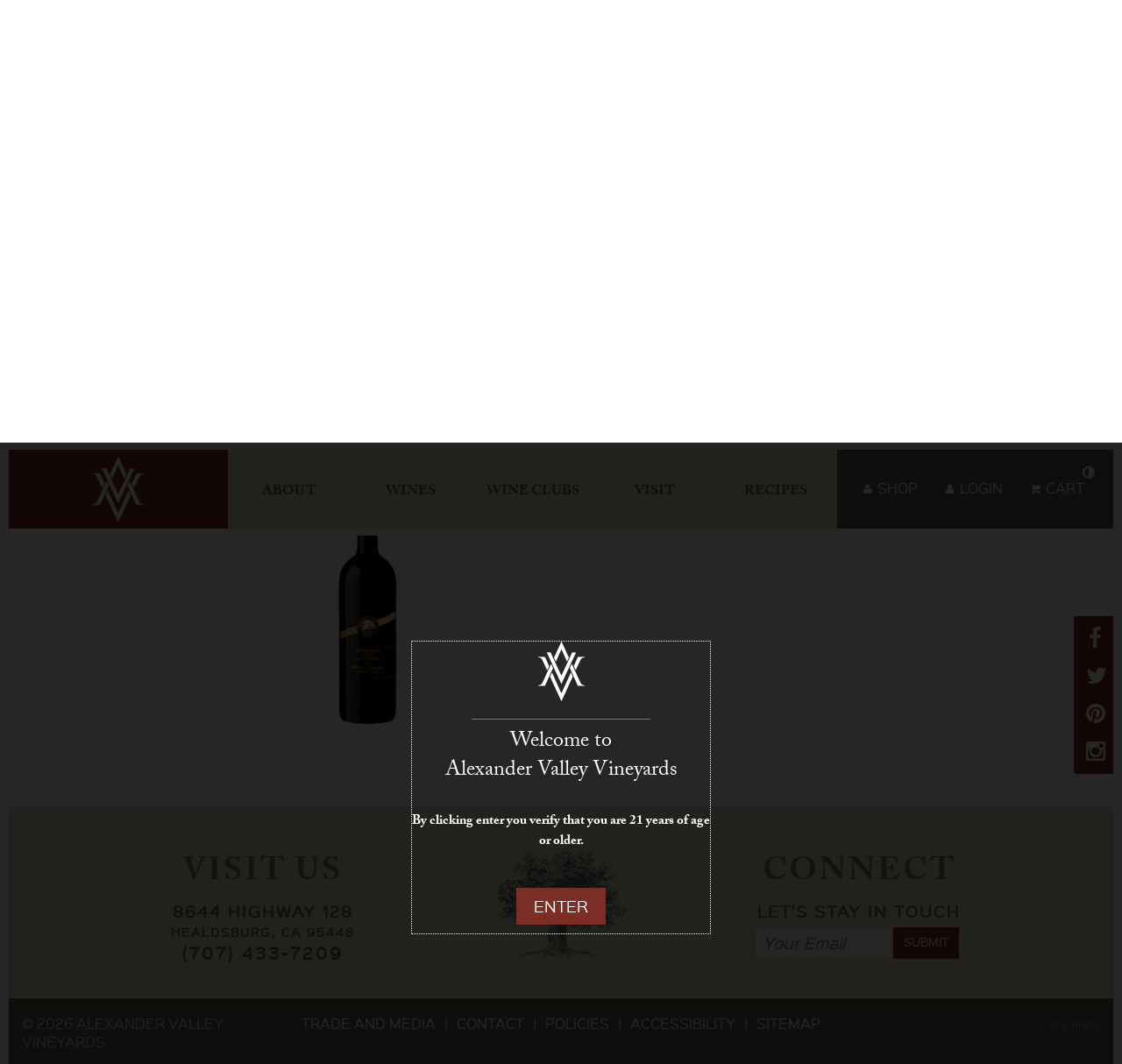

--- FILE ---
content_type: text/html; charset=UTF-8
request_url: https://www.avvwine.com/wine/2018-old-vine-zinfandel/attachment/asr-old-vine-zinfandel-2018/
body_size: 9784
content:
<!DOCTYPE html>
<html lang="en-US">
	<head>
		<meta charset="UTF-8">
		<meta name="author" content="Designed and coded by Revel Brand Design: www.thinkrevel.com">
		<meta name="viewport" content="width=device-width, initial-scale=1">
		<meta name="google-site-verification" content="mJ1z8D_pK8D23OjLKKkyAtPaFZ9rMcSsn63OmBb8ou4" />
		<title>ASR Old Vine Zinfandel 2018 - Alexander Valley Vineyards</title>
		<link rel="apple-touch-icon" sizes="180x180" href="https://www.avvwine.com/favicons/apple-touch-icon.png">
		<link rel="icon" type="image/png" href="https://www.avvwine.com/favicons/favicon-32x32.png" sizes="32x32">
		<link rel="icon" type="image/png" href="https://www.avvwine.com/favicons/favicon-16x16.png" sizes="16x16">
		<link rel="manifest" href="https://www.avvwine.com/favicons/manifest.json">
		<link rel="mask-icon" href="https://www.avvwine.com/favicons/safari-pinned-tab.svg" color="#a83d25">
		<meta name="theme-color" content="#ffffff">
		<link rel="pingback" href="https://www.avvwine.com/xmlrpc.php">
		<!--[if lt IE 9]>
			<script src="https://www.avvwine.com/wp-content/themes/avv/assets/js/vendor/html5shiv.min.js"></script>
		<![endif]-->
	
		<script src="//use.typekit.net/qqt4cnp.js"></script>
		<script>try{Typekit.load();}catch(e){}</script>
		<link rel="stylesheet" href="https://ajax.googleapis.com/ajax/libs/jqueryui/1.11.4/themes/smoothness/jquery-ui.css">
		<link rel="stylesheet" href="https://www.avvwine.com/wp-content/themes/avv/assets/fonts/sinkinsans_400regular/stylesheet.css" type="text/css" charset="utf-8" />
		<link rel="stylesheet" href="https://www.avvwine.com/wp-content/themes/avv/assets/fonts/sinkinsans_500medium/stylesheet.css" type="text/css" charset="utf-8" />
		<meta name='robots' content='index, follow, max-image-preview:large, max-snippet:-1, max-video-preview:-1' />
	<style>img:is([sizes="auto" i], [sizes^="auto," i]) { contain-intrinsic-size: 3000px 1500px }</style>
	
	<!-- This site is optimized with the Yoast SEO plugin v26.7 - https://yoast.com/wordpress/plugins/seo/ -->
	<link rel="canonical" href="https://www.avvwine.com/wine/2018-old-vine-zinfandel/attachment/asr-old-vine-zinfandel-2018/" />
	<meta property="og:locale" content="en_US" />
	<meta property="og:type" content="article" />
	<meta property="og:title" content="ASR Old Vine Zinfandel 2018 - Alexander Valley Vineyards" />
	<meta property="og:description" content="Front bottle shot of Alexander School Reserve Old Vine Zinfandel. Vintage: 2018. Appellation: Alexander Valley." />
	<meta property="og:url" content="https://www.avvwine.com/wine/2018-old-vine-zinfandel/attachment/asr-old-vine-zinfandel-2018/" />
	<meta property="og:site_name" content="Alexander Valley Vineyards" />
	<meta property="article:publisher" content="http://www.facebook.com/alexandervalleyvineyards" />
	<meta property="article:modified_time" content="2022-04-11T19:31:17+00:00" />
	<meta property="og:image" content="https://www.avvwine.com/wine/2018-old-vine-zinfandel/attachment/asr-old-vine-zinfandel-2018" />
	<meta property="og:image:width" content="914" />
	<meta property="og:image:height" content="2560" />
	<meta property="og:image:type" content="image/jpeg" />
	<meta name="twitter:card" content="summary_large_image" />
	<meta name="twitter:site" content="@avvwinery" />
	<script type="application/ld+json" class="yoast-schema-graph">{"@context":"https://schema.org","@graph":[{"@type":"WebPage","@id":"https://www.avvwine.com/wine/2018-old-vine-zinfandel/attachment/asr-old-vine-zinfandel-2018/","url":"https://www.avvwine.com/wine/2018-old-vine-zinfandel/attachment/asr-old-vine-zinfandel-2018/","name":"ASR Old Vine Zinfandel 2018 - Alexander Valley Vineyards","isPartOf":{"@id":"https://www.avvwine.com/#website"},"primaryImageOfPage":{"@id":"https://www.avvwine.com/wine/2018-old-vine-zinfandel/attachment/asr-old-vine-zinfandel-2018/#primaryimage"},"image":{"@id":"https://www.avvwine.com/wine/2018-old-vine-zinfandel/attachment/asr-old-vine-zinfandel-2018/#primaryimage"},"thumbnailUrl":"https://www.avvwine.com/wp-content/uploads/ASR-Old-Vine-Zinfandel-2018-scaled.jpg","datePublished":"2021-10-25T18:19:38+00:00","dateModified":"2022-04-11T19:31:17+00:00","breadcrumb":{"@id":"https://www.avvwine.com/wine/2018-old-vine-zinfandel/attachment/asr-old-vine-zinfandel-2018/#breadcrumb"},"inLanguage":"en-US","potentialAction":[{"@type":"ReadAction","target":["https://www.avvwine.com/wine/2018-old-vine-zinfandel/attachment/asr-old-vine-zinfandel-2018/"]}]},{"@type":"ImageObject","inLanguage":"en-US","@id":"https://www.avvwine.com/wine/2018-old-vine-zinfandel/attachment/asr-old-vine-zinfandel-2018/#primaryimage","url":"https://www.avvwine.com/wp-content/uploads/ASR-Old-Vine-Zinfandel-2018-scaled.jpg","contentUrl":"https://www.avvwine.com/wp-content/uploads/ASR-Old-Vine-Zinfandel-2018-scaled.jpg","width":914,"height":2560,"caption":"Front bottle shot of Alexander School Reserve Old Vine Zinfandel. Vintage: 2018. Appellation: Alexander Valley."},{"@type":"BreadcrumbList","@id":"https://www.avvwine.com/wine/2018-old-vine-zinfandel/attachment/asr-old-vine-zinfandel-2018/#breadcrumb","itemListElement":[{"@type":"ListItem","position":1,"name":"Home","item":"https://www.avvwine.com/"},{"@type":"ListItem","position":2,"name":"2018 ASR Old Vine Zinfandel","item":"https://www.avvwine.com/wine/2018-old-vine-zinfandel/"},{"@type":"ListItem","position":3,"name":"ASR Old Vine Zinfandel 2018"}]},{"@type":"WebSite","@id":"https://www.avvwine.com/#website","url":"https://www.avvwine.com/","name":"Alexander Valley Vineyards","description":"Alexander Valley Vineyards","publisher":{"@id":"https://www.avvwine.com/#organization"},"potentialAction":[{"@type":"SearchAction","target":{"@type":"EntryPoint","urlTemplate":"https://www.avvwine.com/?s={search_term_string}"},"query-input":{"@type":"PropertyValueSpecification","valueRequired":true,"valueName":"search_term_string"}}],"inLanguage":"en-US"},{"@type":"Organization","@id":"https://www.avvwine.com/#organization","name":"Alexander Valley Vineyards","url":"https://www.avvwine.com/","logo":{"@type":"ImageObject","inLanguage":"en-US","@id":"https://www.avvwine.com/#/schema/logo/image/","url":"https://www.avvwine.com/wp-content/uploads/AVV-Pin.png","contentUrl":"https://www.avvwine.com/wp-content/uploads/AVV-Pin.png","width":550,"height":539,"caption":"Alexander Valley Vineyards"},"image":{"@id":"https://www.avvwine.com/#/schema/logo/image/"},"sameAs":["http://www.facebook.com/alexandervalleyvineyards","https://x.com/avvwinery","https://instagram.com/alexandervalleyvineyards/","https://www.pinterest.com/avvwine/","https://www.youtube.com/channel/UCvyAyZFTF3fd0k5GdSyEnrQ"]}]}</script>
	<!-- / Yoast SEO plugin. -->


<link rel='dns-prefetch' href='//www.googletagmanager.com' />
<link rel="alternate" type="application/rss+xml" title="Alexander Valley Vineyards &raquo; Feed" href="https://www.avvwine.com/feed/" />
<link rel="alternate" type="application/rss+xml" title="Alexander Valley Vineyards &raquo; Comments Feed" href="https://www.avvwine.com/comments/feed/" />
<style id='wp-emoji-styles-inline-css' type='text/css'>

	img.wp-smiley, img.emoji {
		display: inline !important;
		border: none !important;
		box-shadow: none !important;
		height: 1em !important;
		width: 1em !important;
		margin: 0 0.07em !important;
		vertical-align: -0.1em !important;
		background: none !important;
		padding: 0 !important;
	}
</style>
<link rel='stylesheet' id='wp-block-library-css' href='https://www.avvwine.com/wp-includes/css/dist/block-library/style.min.css?ver=6.8.3' type='text/css' media='all' />
<style id='classic-theme-styles-inline-css' type='text/css'>
/*! This file is auto-generated */
.wp-block-button__link{color:#fff;background-color:#32373c;border-radius:9999px;box-shadow:none;text-decoration:none;padding:calc(.667em + 2px) calc(1.333em + 2px);font-size:1.125em}.wp-block-file__button{background:#32373c;color:#fff;text-decoration:none}
</style>
<style id='global-styles-inline-css' type='text/css'>
:root{--wp--preset--aspect-ratio--square: 1;--wp--preset--aspect-ratio--4-3: 4/3;--wp--preset--aspect-ratio--3-4: 3/4;--wp--preset--aspect-ratio--3-2: 3/2;--wp--preset--aspect-ratio--2-3: 2/3;--wp--preset--aspect-ratio--16-9: 16/9;--wp--preset--aspect-ratio--9-16: 9/16;--wp--preset--color--black: #000000;--wp--preset--color--cyan-bluish-gray: #abb8c3;--wp--preset--color--white: #ffffff;--wp--preset--color--pale-pink: #f78da7;--wp--preset--color--vivid-red: #cf2e2e;--wp--preset--color--luminous-vivid-orange: #ff6900;--wp--preset--color--luminous-vivid-amber: #fcb900;--wp--preset--color--light-green-cyan: #7bdcb5;--wp--preset--color--vivid-green-cyan: #00d084;--wp--preset--color--pale-cyan-blue: #8ed1fc;--wp--preset--color--vivid-cyan-blue: #0693e3;--wp--preset--color--vivid-purple: #9b51e0;--wp--preset--gradient--vivid-cyan-blue-to-vivid-purple: linear-gradient(135deg,rgba(6,147,227,1) 0%,rgb(155,81,224) 100%);--wp--preset--gradient--light-green-cyan-to-vivid-green-cyan: linear-gradient(135deg,rgb(122,220,180) 0%,rgb(0,208,130) 100%);--wp--preset--gradient--luminous-vivid-amber-to-luminous-vivid-orange: linear-gradient(135deg,rgba(252,185,0,1) 0%,rgba(255,105,0,1) 100%);--wp--preset--gradient--luminous-vivid-orange-to-vivid-red: linear-gradient(135deg,rgba(255,105,0,1) 0%,rgb(207,46,46) 100%);--wp--preset--gradient--very-light-gray-to-cyan-bluish-gray: linear-gradient(135deg,rgb(238,238,238) 0%,rgb(169,184,195) 100%);--wp--preset--gradient--cool-to-warm-spectrum: linear-gradient(135deg,rgb(74,234,220) 0%,rgb(151,120,209) 20%,rgb(207,42,186) 40%,rgb(238,44,130) 60%,rgb(251,105,98) 80%,rgb(254,248,76) 100%);--wp--preset--gradient--blush-light-purple: linear-gradient(135deg,rgb(255,206,236) 0%,rgb(152,150,240) 100%);--wp--preset--gradient--blush-bordeaux: linear-gradient(135deg,rgb(254,205,165) 0%,rgb(254,45,45) 50%,rgb(107,0,62) 100%);--wp--preset--gradient--luminous-dusk: linear-gradient(135deg,rgb(255,203,112) 0%,rgb(199,81,192) 50%,rgb(65,88,208) 100%);--wp--preset--gradient--pale-ocean: linear-gradient(135deg,rgb(255,245,203) 0%,rgb(182,227,212) 50%,rgb(51,167,181) 100%);--wp--preset--gradient--electric-grass: linear-gradient(135deg,rgb(202,248,128) 0%,rgb(113,206,126) 100%);--wp--preset--gradient--midnight: linear-gradient(135deg,rgb(2,3,129) 0%,rgb(40,116,252) 100%);--wp--preset--font-size--small: 13px;--wp--preset--font-size--medium: 20px;--wp--preset--font-size--large: 36px;--wp--preset--font-size--x-large: 42px;--wp--preset--spacing--20: 0.44rem;--wp--preset--spacing--30: 0.67rem;--wp--preset--spacing--40: 1rem;--wp--preset--spacing--50: 1.5rem;--wp--preset--spacing--60: 2.25rem;--wp--preset--spacing--70: 3.38rem;--wp--preset--spacing--80: 5.06rem;--wp--preset--shadow--natural: 6px 6px 9px rgba(0, 0, 0, 0.2);--wp--preset--shadow--deep: 12px 12px 50px rgba(0, 0, 0, 0.4);--wp--preset--shadow--sharp: 6px 6px 0px rgba(0, 0, 0, 0.2);--wp--preset--shadow--outlined: 6px 6px 0px -3px rgba(255, 255, 255, 1), 6px 6px rgba(0, 0, 0, 1);--wp--preset--shadow--crisp: 6px 6px 0px rgba(0, 0, 0, 1);}:where(.is-layout-flex){gap: 0.5em;}:where(.is-layout-grid){gap: 0.5em;}body .is-layout-flex{display: flex;}.is-layout-flex{flex-wrap: wrap;align-items: center;}.is-layout-flex > :is(*, div){margin: 0;}body .is-layout-grid{display: grid;}.is-layout-grid > :is(*, div){margin: 0;}:where(.wp-block-columns.is-layout-flex){gap: 2em;}:where(.wp-block-columns.is-layout-grid){gap: 2em;}:where(.wp-block-post-template.is-layout-flex){gap: 1.25em;}:where(.wp-block-post-template.is-layout-grid){gap: 1.25em;}.has-black-color{color: var(--wp--preset--color--black) !important;}.has-cyan-bluish-gray-color{color: var(--wp--preset--color--cyan-bluish-gray) !important;}.has-white-color{color: var(--wp--preset--color--white) !important;}.has-pale-pink-color{color: var(--wp--preset--color--pale-pink) !important;}.has-vivid-red-color{color: var(--wp--preset--color--vivid-red) !important;}.has-luminous-vivid-orange-color{color: var(--wp--preset--color--luminous-vivid-orange) !important;}.has-luminous-vivid-amber-color{color: var(--wp--preset--color--luminous-vivid-amber) !important;}.has-light-green-cyan-color{color: var(--wp--preset--color--light-green-cyan) !important;}.has-vivid-green-cyan-color{color: var(--wp--preset--color--vivid-green-cyan) !important;}.has-pale-cyan-blue-color{color: var(--wp--preset--color--pale-cyan-blue) !important;}.has-vivid-cyan-blue-color{color: var(--wp--preset--color--vivid-cyan-blue) !important;}.has-vivid-purple-color{color: var(--wp--preset--color--vivid-purple) !important;}.has-black-background-color{background-color: var(--wp--preset--color--black) !important;}.has-cyan-bluish-gray-background-color{background-color: var(--wp--preset--color--cyan-bluish-gray) !important;}.has-white-background-color{background-color: var(--wp--preset--color--white) !important;}.has-pale-pink-background-color{background-color: var(--wp--preset--color--pale-pink) !important;}.has-vivid-red-background-color{background-color: var(--wp--preset--color--vivid-red) !important;}.has-luminous-vivid-orange-background-color{background-color: var(--wp--preset--color--luminous-vivid-orange) !important;}.has-luminous-vivid-amber-background-color{background-color: var(--wp--preset--color--luminous-vivid-amber) !important;}.has-light-green-cyan-background-color{background-color: var(--wp--preset--color--light-green-cyan) !important;}.has-vivid-green-cyan-background-color{background-color: var(--wp--preset--color--vivid-green-cyan) !important;}.has-pale-cyan-blue-background-color{background-color: var(--wp--preset--color--pale-cyan-blue) !important;}.has-vivid-cyan-blue-background-color{background-color: var(--wp--preset--color--vivid-cyan-blue) !important;}.has-vivid-purple-background-color{background-color: var(--wp--preset--color--vivid-purple) !important;}.has-black-border-color{border-color: var(--wp--preset--color--black) !important;}.has-cyan-bluish-gray-border-color{border-color: var(--wp--preset--color--cyan-bluish-gray) !important;}.has-white-border-color{border-color: var(--wp--preset--color--white) !important;}.has-pale-pink-border-color{border-color: var(--wp--preset--color--pale-pink) !important;}.has-vivid-red-border-color{border-color: var(--wp--preset--color--vivid-red) !important;}.has-luminous-vivid-orange-border-color{border-color: var(--wp--preset--color--luminous-vivid-orange) !important;}.has-luminous-vivid-amber-border-color{border-color: var(--wp--preset--color--luminous-vivid-amber) !important;}.has-light-green-cyan-border-color{border-color: var(--wp--preset--color--light-green-cyan) !important;}.has-vivid-green-cyan-border-color{border-color: var(--wp--preset--color--vivid-green-cyan) !important;}.has-pale-cyan-blue-border-color{border-color: var(--wp--preset--color--pale-cyan-blue) !important;}.has-vivid-cyan-blue-border-color{border-color: var(--wp--preset--color--vivid-cyan-blue) !important;}.has-vivid-purple-border-color{border-color: var(--wp--preset--color--vivid-purple) !important;}.has-vivid-cyan-blue-to-vivid-purple-gradient-background{background: var(--wp--preset--gradient--vivid-cyan-blue-to-vivid-purple) !important;}.has-light-green-cyan-to-vivid-green-cyan-gradient-background{background: var(--wp--preset--gradient--light-green-cyan-to-vivid-green-cyan) !important;}.has-luminous-vivid-amber-to-luminous-vivid-orange-gradient-background{background: var(--wp--preset--gradient--luminous-vivid-amber-to-luminous-vivid-orange) !important;}.has-luminous-vivid-orange-to-vivid-red-gradient-background{background: var(--wp--preset--gradient--luminous-vivid-orange-to-vivid-red) !important;}.has-very-light-gray-to-cyan-bluish-gray-gradient-background{background: var(--wp--preset--gradient--very-light-gray-to-cyan-bluish-gray) !important;}.has-cool-to-warm-spectrum-gradient-background{background: var(--wp--preset--gradient--cool-to-warm-spectrum) !important;}.has-blush-light-purple-gradient-background{background: var(--wp--preset--gradient--blush-light-purple) !important;}.has-blush-bordeaux-gradient-background{background: var(--wp--preset--gradient--blush-bordeaux) !important;}.has-luminous-dusk-gradient-background{background: var(--wp--preset--gradient--luminous-dusk) !important;}.has-pale-ocean-gradient-background{background: var(--wp--preset--gradient--pale-ocean) !important;}.has-electric-grass-gradient-background{background: var(--wp--preset--gradient--electric-grass) !important;}.has-midnight-gradient-background{background: var(--wp--preset--gradient--midnight) !important;}.has-small-font-size{font-size: var(--wp--preset--font-size--small) !important;}.has-medium-font-size{font-size: var(--wp--preset--font-size--medium) !important;}.has-large-font-size{font-size: var(--wp--preset--font-size--large) !important;}.has-x-large-font-size{font-size: var(--wp--preset--font-size--x-large) !important;}
:where(.wp-block-post-template.is-layout-flex){gap: 1.25em;}:where(.wp-block-post-template.is-layout-grid){gap: 1.25em;}
:where(.wp-block-columns.is-layout-flex){gap: 2em;}:where(.wp-block-columns.is-layout-grid){gap: 2em;}
:root :where(.wp-block-pullquote){font-size: 1.5em;line-height: 1.6;}
</style>
<link rel='stylesheet' id='theme-declaration-css' href='https://www.avvwine.com/wp-content/themes/avv/style.css?ver=6.8.3' type='text/css' media='all' />
<link rel='stylesheet' id='theme-styles-css' href='https://www.avvwine.com/wp-content/themes/avv/assets/css/build/global.css?ver=6.8.3' type='text/css' media='all' />
<script type="text/javascript" src="https://www.avvwine.com/wp-includes/js/jquery/jquery.min.js?ver=3.7.1" id="jquery-core-js"></script>
<script type="text/javascript" src="https://www.avvwine.com/wp-includes/js/jquery/jquery-migrate.min.js?ver=3.4.1" id="jquery-migrate-js"></script>

<!-- Google tag (gtag.js) snippet added by Site Kit -->
<!-- Google Analytics snippet added by Site Kit -->
<script type="text/javascript" src="https://www.googletagmanager.com/gtag/js?id=G-JBHSLWWCYY" id="google_gtagjs-js" async></script>
<script type="text/javascript" id="google_gtagjs-js-after">
/* <![CDATA[ */
window.dataLayer = window.dataLayer || [];function gtag(){dataLayer.push(arguments);}
gtag("set","linker",{"domains":["www.avvwine.com"]});
gtag("js", new Date());
gtag("set", "developer_id.dZTNiMT", true);
gtag("config", "G-JBHSLWWCYY");
/* ]]> */
</script>
<link rel="https://api.w.org/" href="https://www.avvwine.com/wp-json/" /><link rel="alternate" title="JSON" type="application/json" href="https://www.avvwine.com/wp-json/wp/v2/media/4226" /><link rel="EditURI" type="application/rsd+xml" title="RSD" href="https://www.avvwine.com/xmlrpc.php?rsd" />
<link rel='shortlink' href='https://www.avvwine.com/?p=4226' />
<link rel="alternate" title="oEmbed (JSON)" type="application/json+oembed" href="https://www.avvwine.com/wp-json/oembed/1.0/embed?url=https%3A%2F%2Fwww.avvwine.com%2Fwine%2F2018-old-vine-zinfandel%2Fattachment%2Fasr-old-vine-zinfandel-2018%2F" />
<link rel="alternate" title="oEmbed (XML)" type="text/xml+oembed" href="https://www.avvwine.com/wp-json/oembed/1.0/embed?url=https%3A%2F%2Fwww.avvwine.com%2Fwine%2F2018-old-vine-zinfandel%2Fattachment%2Fasr-old-vine-zinfandel-2018%2F&#038;format=xml" />
<meta name="generator" content="Site Kit by Google 1.170.0" />		<title>ASR Old Vine Zinfandel 2018 - Alexander Valley Vineyards</title>
		<meta name="generator" content="Elementor 3.34.1; features: additional_custom_breakpoints; settings: css_print_method-external, google_font-enabled, font_display-auto">
			<style>
				.e-con.e-parent:nth-of-type(n+4):not(.e-lazyloaded):not(.e-no-lazyload),
				.e-con.e-parent:nth-of-type(n+4):not(.e-lazyloaded):not(.e-no-lazyload) * {
					background-image: none !important;
				}
				@media screen and (max-height: 1024px) {
					.e-con.e-parent:nth-of-type(n+3):not(.e-lazyloaded):not(.e-no-lazyload),
					.e-con.e-parent:nth-of-type(n+3):not(.e-lazyloaded):not(.e-no-lazyload) * {
						background-image: none !important;
					}
				}
				@media screen and (max-height: 640px) {
					.e-con.e-parent:nth-of-type(n+2):not(.e-lazyloaded):not(.e-no-lazyload),
					.e-con.e-parent:nth-of-type(n+2):not(.e-lazyloaded):not(.e-no-lazyload) * {
						background-image: none !important;
					}
				}
			</style>
					<style type="text/css" id="wp-custom-css">
			:root {
 --e-global-typography-primary-font-family: "adobe-caslon-pro",serif !important;
	
}

.elementor-widget-heading .elementor-heading-title {
	
}

.page-id-4327 .hero {
	display:none;
}
.hero-wrap .hero .overlay-text.home h2 {
	font-size: 24px; 
	color:#fff; 
	font-weight: 500; 
	line-height: 27px; 
	padding: 5px 0px 0px 12px;
}

.elementor-template-full-width .footer-info-wrap, .elementor-template-full-width .page-footer {
	padding:0px;
}

		</style>
				<script type="text/javascript" src="https://www.avvwine.com/wp-content/themes/avv/jquery.age-gate.js"></script>
	</head>
	<body data-rsssl=1  class="attachment wp-singular attachment-template-default single single-attachment postid-4226 attachmentid-4226 attachment-jpeg wp-custom-logo wp-theme-avv asr-old-vine-zinfandel-2018 interior elementor-default elementor-kit-4477">
		<header id="header" class="page_header"><!-- open header wrap -->
	<a class="skip_link" href="#main">Skip to Main Content</a>
	<div class="mobile-header clearfix">
		<a id="mobile-menu-icon" class="click-menu" href="#sidr-main" aria-label="Main Menu" aria-expanded="false">
		   	<i class="fa icon-bars"></i>
		</a>
		<a id="mobile-ecommerce-icon" class="click-menu" href="#sidr-main" aria-label="E-commerce Menu" aria-expanded="false">
		   	<i class="fa icon-shopping-cart"></i>
		</a>
		<a href="https://www.avvwine.com" class="header_logo_mobile"><img src="https://www.avvwine.com/wp-content/themes/avv/assets/images/logo-min.png" class="header_logo_mobile_img" alt="Alexander Valley Vineyards Home Page"></a>
	</div>

	<div class="nav-wrap">
		<div class="container">
			<div class="inner-container clearfix">
				<button class="highContrast" aria-label="High Contrast Mode" aria-pressed="false">
					<i class="fa icon-adjust"></i>
				</button>
				<div class="logo-wrapper" style="background:url('https://www.avvwine.com/wp-content/themes/avv/assets/images/logo-min.png') center center no-repeat #7d2d24;">
					<a href="https://www.avvwine.com" class="header_logo" aria-label="Alexander Valley Vineyards Home Page">
						<img src="https://www.avvwine.com/wp-content/themes/avv/assets/images/logo.png" class="header_logo_img" alt="Alexander Valley Vineyards">
						<img class="high-contrast-mode-fallback" src="https://www.avvwine.com/wp-content/themes/avv/assets/images/logo-min.png" alt="Alexander Valley Vineyards">
					</a>
				</div>
				<div class="menu-wrap caslon">
					<nav id="header_005" class="menu-main-menu-container"><ul id="main-menu" class="main-menu"><li id="main-menu-item-215" class="menu-item-215 menu-item menu-item-type-post_type menu-item-object-page menu-item-has-children has-submenu" ><a href="https://www.avvwine.com/about/story/" >About</a><a id="215-menuTrigger" href="#" class="expandMenu" aria-expanded="false" aria-label="About Menu +" aria-controls="215-submenu">+</a>
<div class="submenu-wrapper"><div class="submenu" role="group">
<ul class="sub-menu">
<li id="main-menu-item-173" class="menu-item-173 menu-item menu-item-type-post_type menu-item-object-page" ><a href="https://www.avvwine.com/about/story/" >Story</a></li>
<li id="main-menu-item-177" class="menu-item-177 menu-item menu-item-type-post_type menu-item-object-page menu-item-has-children has-submenu" ><a href="https://www.avvwine.com/about/winemaking-philosophy/" >Winemaking Philosophy</a><a id="177-menuTrigger" href="#" class="expandMenu" aria-expanded="false" aria-label="Winemaking Philosophy Menu +" aria-controls="177-submenu">+</a>
	<div class="submenu-wrapper"><div class="submenu" role="group">
	<ul class="sub-menu">
<li id="main-menu-item-605" class="menu-item-605 menu-item menu-item-type-post_type menu-item-object-page" ><a href="https://www.avvwine.com/about/winemaking-philosophy/barrels/" >Barrels</a></li>
<li id="main-menu-item-631" class="menu-item-631 menu-item menu-item-type-post_type menu-item-object-page" ><a href="https://www.avvwine.com/about/winemaking-philosophy/cave/" >Cave</a></li>
<li id="main-menu-item-630" class="menu-item-630 menu-item menu-item-type-post_type menu-item-object-page" ><a href="https://www.avvwine.com/about/winemaking-philosophy/blending/" >Blending</a></li>
	</ul></div></li>
<li id="main-menu-item-176" class="menu-item-176 menu-item menu-item-type-post_type menu-item-object-page" ><a href="https://www.avvwine.com/about/vineyards/" >Vineyards</a></li>
<li id="main-menu-item-174" class="menu-item-174 menu-item menu-item-type-post_type menu-item-object-page menu-item-has-children has-submenu" ><a href="https://www.avvwine.com/about/sustainable-practices/" >Sustainable Practices</a><a id="174-menuTrigger" href="#" class="expandMenu" aria-expanded="false" aria-label="Sustainable Practices Menu +" aria-controls="174-submenu">+</a>
	<div class="submenu-wrapper"><div class="submenu" role="group">
	<ul class="sub-menu">
<li id="main-menu-item-637" class="menu-item-637 menu-item menu-item-type-post_type menu-item-object-page" ><a href="https://www.avvwine.com/about/sustainable-practices/cover-crops/" >Cover Crops</a></li>
<li id="main-menu-item-636" class="menu-item-636 menu-item menu-item-type-post_type menu-item-object-page" ><a href="https://www.avvwine.com/about/sustainable-practices/solar-panels/" >Solar Panels</a></li>
<li id="main-menu-item-635" class="menu-item-635 menu-item menu-item-type-post_type menu-item-object-page" ><a href="https://www.avvwine.com/about/sustainable-practices/creeks-wildlife/" >Creeks &#038; Wildlife</a></li>
<li id="main-menu-item-634" class="menu-item-634 menu-item menu-item-type-post_type menu-item-object-page" ><a href="https://www.avvwine.com/about/sustainable-practices/green-initiatives/" >Green Initiatives</a></li>
<li id="main-menu-item-633" class="menu-item-633 menu-item menu-item-type-post_type menu-item-object-page" ><a href="https://www.avvwine.com/about/sustainable-practices/historic-preservation/" >Historic Preservation</a></li>
<li id="main-menu-item-632" class="menu-item-632 menu-item menu-item-type-post_type menu-item-object-page" ><a href="https://www.avvwine.com/about/sustainable-practices/gardens/" >Gardens</a></li>
	</ul></div></li>
<li id="main-menu-item-175" class="menu-item-175 menu-item menu-item-type-post_type menu-item-object-page" ><a href="https://www.avvwine.com/about/team/" >Team</a></li>
</ul></div></li>
<li id="main-menu-item-1746" class="menu-item-1746 menu-item menu-item-type-custom menu-item-object-custom menu-item-has-children has-submenu" ><a href="https://shop.avvwine.com/" >Wines</a><a id="1746-menuTrigger" href="#" class="expandMenu" aria-expanded="false" aria-label="Wines Menu +" aria-controls="1746-submenu">+</a>
<div class="submenu-wrapper"><div class="submenu" role="group">
<ul class="sub-menu">
<li id="main-menu-item-6012" class="menu-item-6012 menu-item menu-item-type-custom menu-item-object-custom" ><a href="https://shop.avvwine.com/products.html#flat-rate-shipping" >Flat Rate Shipping - 2026</a></li>
<li id="main-menu-item-2627" class="menu-item-2627 menu-item menu-item-type-custom menu-item-object-custom" ><a href="https://shop.avvwine.com/products.html#gifts-from-our-tasting-room" >Gifts From Our Tasting Room</a></li>
<li id="main-menu-item-5985" class="menu-item-5985 menu-item menu-item-type-custom menu-item-object-custom" ><a href="https://shop.avvwine.com/products.html#premium-selections" >Premium Selections</a></li>
<li id="main-menu-item-1747" class="menu-item-1747 menu-item menu-item-type-custom menu-item-object-custom" ><a href="https://shop.avvwine.com/products.html#cyrus" >CYRUS</a></li>
<li id="main-menu-item-1748" class="menu-item-1748 menu-item menu-item-type-custom menu-item-object-custom" ><a href="https://shop.avvwine.com/products.html#estate-wines" >Estate Wines</a></li>
<li id="main-menu-item-1750" class="menu-item-1750 menu-item menu-item-type-custom menu-item-object-custom" ><a href="https://shop.avvwine.com/products.html#alexander-school-reserve" >Alexander School Reserve</a></li>
<li id="main-menu-item-1749" class="menu-item-1749 menu-item menu-item-type-custom menu-item-object-custom" ><a href="https://shop.avvwine.com/products.html#avv-family-of-zinfandel" >AVV Family of Zinfandel</a></li>
<li id="main-menu-item-1751" class="menu-item-1751 menu-item menu-item-type-custom menu-item-object-custom" ><a href="https://shop.avvwine.com/products.html#gewrztraminer" >Gewürztraminer</a></li>
<li id="main-menu-item-1752" class="menu-item-1752 menu-item menu-item-type-custom menu-item-object-custom" ><a href="https://shop.avvwine.com/products.html#large-format--half-bottles" >Large Format & Half Bottles</a></li>
<li id="main-menu-item-1753" class="menu-item-1753 menu-item menu-item-type-custom menu-item-object-custom" ><a href="https://shop.avvwine.com/products.html#archived-wines" >Archived Wines</a></li>
</ul></div></li>
<li id="main-menu-item-180" class="menu-item-180 menu-item menu-item-type-post_type menu-item-object-page menu-item-has-children has-submenu" ><a href="https://www.avvwine.com/wine-clubs/" >Wine Clubs</a><a id="180-menuTrigger" href="#" class="expandMenu" aria-expanded="false" aria-label="Wine Clubs Menu +" aria-controls="180-submenu">+</a>
<div class="submenu-wrapper"><div class="submenu" role="group">
<ul class="sub-menu">
<li id="main-menu-item-1510" class="menu-item-1510 menu-item menu-item-type-post_type menu-item-object-page" ><a href="https://www.avvwine.com/wine-clubs/the-estate-club/" >The Estate Club</a></li>
<li id="main-menu-item-1509" class="menu-item-1509 menu-item menu-item-type-post_type menu-item-object-page" ><a href="https://www.avvwine.com/wine-clubs/the-alexander-school-reserve-club/" >The Alexander School Reserve Club</a></li>
<li id="main-menu-item-2224" class="menu-item-2224 menu-item menu-item-type-post_type menu-item-object-page" ><a href="https://www.avvwine.com/wine-clubs/cabernet-club/" >The Cabernet Club</a></li>
</ul></div></li>
<li id="main-menu-item-217" class="menu-item-217 menu-item menu-item-type-post_type menu-item-object-page menu-item-has-children has-submenu" ><a href="https://www.avvwine.com/visit/visit-us/" >Visit</a><a id="217-menuTrigger" href="#" class="expandMenu" aria-expanded="false" aria-label="Visit Menu +" aria-controls="217-submenu">+</a>
<div class="submenu-wrapper"><div class="submenu" role="group">
<ul class="sub-menu">
<li id="main-menu-item-184" class="menu-item-184 menu-item menu-item-type-post_type menu-item-object-page" ><a href="https://www.avvwine.com/visit/visit-us/" >Visit Us</a></li>
<li id="main-menu-item-183" class="menu-item-183 menu-item menu-item-type-post_type menu-item-object-page menu-item-has-children has-submenu" ><a href="https://www.avvwine.com/visit/events/" >Events</a><a id="183-menuTrigger" href="#" class="expandMenu" aria-expanded="false" aria-label="Events Menu +" aria-controls="183-submenu">+</a>
	<div class="submenu-wrapper"><div class="submenu" role="group">
	<ul class="sub-menu">
<li id="main-menu-item-1389" class="menu-item-1389 menu-item menu-item-type-post_type menu-item-object-page" ><a href="https://www.avvwine.com/visit/events/winery-events/" >Winery Events</a></li>
<li id="main-menu-item-1390" class="menu-item-1390 menu-item menu-item-type-post_type menu-item-object-page" ><a href="https://www.avvwine.com/visit/events/avv-on-the-road/" >AVV On the Road</a></li>
	</ul></div></li>
<li id="main-menu-item-1841" class="menu-item-1841 menu-item menu-item-type-post_type menu-item-object-page" ><a href="https://www.avvwine.com/visit/map-and-directions/" >Map and Directions</a></li>
</ul></div></li>
<li id="main-menu-item-185" class="menu-item-185 menu-item menu-item-type-post_type menu-item-object-page" ><a href="https://www.avvwine.com/recipes/" >Recipes</a></li>
</ul></nav>				</div>
				<div class="ecommerce-menu" role="region" aria-label="E-commerce">
					<ul class="ecomm-menu">
						<li><a href="https://shop.avvwine.com/"><i class="fa icon-user"></i> Shop</a></li>
						<li><a href="https://shop.avvwine.com/login.html"><i class="fa icon-user"></i> Login</a></li>
						<li><a href="https://shop.avvwine.com/cart.html"><i class="fa icon-shopping-cart"></i> Cart</a></li>
					</ul>
				</div>
				<div class="social-media-icons" role="region" aria-label="Alexander Valley Vineyards Social Media">
					<a href="https://www.facebook.com/alexandervalleyvineyards" target="_blank" class="fa icon-facebook" aria-label="Facebook" title="Opens in a New Window"></a>					<a href="https://twitter.com/avvwinery" target="_blank" class="fa icon-twitter" aria-label="Twitter" title="Opens in a New Window"></a>					<a href="https://www.pinterest.com/avvwine/" target="_blank" class="fa icon-pinterest" aria-label="Pinterest" title="Opens in a New Window"></a>					<a href="https://www.instagram.com/alexandervalleyvineyards/" target="_blank" class="fa icon-instagram" aria-label="Instagram" title="Opens in a New Window"></a>				</div>
			</div>
		</div>
	</div>

</header>



		<div id="page" class="page_wrap clearfix">	<main id="main" tabindex="-1">
		



<div class="hero-wrap">
	<div class="inner-container clearfix">
		<div class="hero" style="background-image: url('https://www.avvwine.com/wp-content/uploads/JJ9A0002-1900x455.jpg');">
			<img src="https://www.avvwine.com/wp-content/uploads/JJ9A0002-1900x455.jpg" alt="Vineyard" title="JJ9A0002">
		</div>
	</div>
</div>

		<div class="page-wrap col_12">
			<div class="sidebar col_3">
				<div class="sidebar-wrapper">
    							</div>
			</div>
			<div class="content-column col_5">
									

	<article id="post-4226" class="col-half gutter-pad post-4226 attachment type-attachment status-inherit hentry">
		<header class="entry-header">
			<h1 class="entry-title">ASR Old Vine Zinfandel 2018</h1>		</header><!-- .entry-header -->

		<div class="entry-content">
			<p class="attachment"><a href='https://www.avvwine.com/wp-content/uploads/ASR-Old-Vine-Zinfandel-2018-scaled.jpg'><img decoding="async" width="107" height="300" src="https://www.avvwine.com/wp-content/uploads/ASR-Old-Vine-Zinfandel-2018-107x300.jpg" class="attachment-medium size-medium" alt="Front bottle shot of Alexander School Reserve Old Vine Zinfandel. Vintage: 2018. Appellation: Alexander Valley." srcset="https://www.avvwine.com/wp-content/uploads/ASR-Old-Vine-Zinfandel-2018-107x300.jpg 107w, https://www.avvwine.com/wp-content/uploads/ASR-Old-Vine-Zinfandel-2018-366x1024.jpg 366w, https://www.avvwine.com/wp-content/uploads/ASR-Old-Vine-Zinfandel-2018-768x2150.jpg 768w, https://www.avvwine.com/wp-content/uploads/ASR-Old-Vine-Zinfandel-2018-549x1536.jpg 549w, https://www.avvwine.com/wp-content/uploads/ASR-Old-Vine-Zinfandel-2018-731x2048.jpg 731w, https://www.avvwine.com/wp-content/uploads/ASR-Old-Vine-Zinfandel-2018-scaled.jpg 914w" sizes="(max-width: 107px) 100vw, 107px" /></a></p>
		</div><!-- .entry-content -->

		<footer class="entry-footer">
					</footer><!-- .entry-footer -->
			</article><!-- #post-## -->												</div>
			<div class="custom-column col_4">
							</div>
		</div>
	</main><!-- #main -->
				<footer aria-label="Site">
	<h2 class="offscreen">Site Footer</h2>
	<div class="footer-info-wrap">
		<div class="container">
			<div class="visit-column">
				<h3 class="caslon">Visit Us</h3>
				<span>
					8644 Highway 128
<span class="city">Healdsburg, CA 95448</span>
<span class="phone">(707) 433-7209</span>				</span>
			</div>
			<div class="connect-column">
				<h3 class="caslon">Connect</h3>
				<span>
					Let's Stay In Touch
				<!--Let's Stay In Touch -->
<!--Begin CTCT Sign-Up Form-->
<div class="ctct-embed-signup">
   <div>
       <span id="success_message" style="display:none;">
           <div style="text-align:center;">Thanks for signing up!</div>
       </span>
       <form data-id="embedded_signup:form" class="ctct-custom-form Form" name="embedded_signup" method="POST" action="https://visitor2.constantcontact.com/api/signup">
           <!-- The following code must be included to ensure your sign-up form works properly. -->
           <input data-id="ca:input" type="hidden" name="ca" value="544a85e9-e843-4062-b648-b8478bb03662">
           <input data-id="list:input" type="hidden" name="list" value="1249145901">
           <input data-id="source:input" type="hidden" name="source" value="EFD">
           <input data-id="required:input" type="hidden" name="required" value="list,email">
           <input data-id="url:input" type="hidden" name="url" value="">
           <p data-id="Email Address:p" ><label data-id="Email Address:label" data-name="email" class="ctct-form-required" style="display:none;">Email Address</label> 
           <input data-id="Email Address:input" type="text" placeholder="Your Email" name="email" value="">
           </p>
           <button type="submit" data-enabled="enabled">Submit</button>
       </form>
   </div>
</div>
<script type='text/javascript'>
   var localizedErrMap = {};
   localizedErrMap['required'] = 		'This field is required.';
   localizedErrMap['ca'] = 			'An unexpected error occurred while attempting to send email.';
   localizedErrMap['email'] = 			'Please enter your email address in name@email.com format.';
   localizedErrMap['birthday'] = 		'Please enter birthday in MM/DD format.';
   localizedErrMap['anniversary'] = 	'Please enter anniversary in MM/DD/YYYY format.';
   localizedErrMap['custom_date'] = 	'Please enter this date in MM/DD/YYYY format.';
   localizedErrMap['list'] = 			'Please select at least one email list.';
   localizedErrMap['generic'] = 		'This field is invalid.';
   localizedErrMap['shared'] = 		'Sorry, we could not complete your sign-up. Please contact us to resolve this.';
   localizedErrMap['state_mismatch'] = 'Mismatched State/Province and Country.';
	localizedErrMap['state_province'] = 'Select a state/province';
   localizedErrMap['selectcountry'] = 	'Select a country';
   var postURL = 'https://visitor2.constantcontact.com/api/signup';
</script>
<script type='text/javascript' src='https://static.ctctcdn.com/h/contacts-embedded-signup-assets/1.0.2/js/signup-form.js'></script>
<!--End CTCT Sign-Up Form-->
				</span>
			</div>
		</div>
	</div>
	<div id="footer" class="page-footer">
		<div class="container">
			<div class="col_3 copyright">
				© 2026 Alexander Valley Vineyards			</div>
			<nav class="col_6 footer-nav" aria-label="Footer">
								<ul id="footer-menu" class="footer-menu menu">
					<li id="menu-item-186" class="menu-item menu-item-type-post_type menu-item-object-page menu-item-has-children has-submenu menu-item-186"><a href="https://www.avvwine.com/trade-and-media/">Trade and Media</a>
<ul class="sub-menu">
	<li id="menu-item-1449" class="menu-item menu-item-type-custom menu-item-object-custom menu-item-1449"><a href="/trade-and-media/">Trade &#038; Media</a></li>
	<li id="menu-item-1417" class="menu-item menu-item-type-post_type menu-item-object-page menu-item-1417"><a href="https://www.avvwine.com/trade-and-media/general-winery-information/">General Winery Information</a></li>
	<li id="menu-item-579" class="menu-item menu-item-type-post_type menu-item-object-page menu-item-579"><a href="https://www.avvwine.com/trade-and-media/product-information/">Product Information</a></li>
	<li id="menu-item-580" class="menu-item menu-item-type-post_type menu-item-object-page menu-item-580"><a href="https://www.avvwine.com/trade-and-media/distributor-list/">Distributor List</a></li>
	<li id="menu-item-1418" class="menu-item menu-item-type-post_type menu-item-object-page menu-item-1418"><a href="https://www.avvwine.com/trade-and-media/avv-logos/">AVV Logos</a></li>
	<li id="menu-item-1419" class="menu-item menu-item-type-post_type menu-item-object-page menu-item-1419"><a href="https://www.avvwine.com/trade-and-media/winery-photos/">Winery Photos</a></li>
	<li id="menu-item-1420" class="menu-item menu-item-type-post_type menu-item-object-page menu-item-1420"><a href="https://www.avvwine.com/trade-and-media/biographies/">Biographies</a></li>
	<li id="menu-item-1421" class="menu-item menu-item-type-post_type menu-item-object-page menu-item-1421"><a href="https://www.avvwine.com/trade-and-media/upc-codes-and-product-specifications-2/">UPC Codes and Product Specifications</a></li>
	<li id="menu-item-1423" class="menu-item menu-item-type-post_type menu-item-object-page menu-item-1423"><a href="https://www.avvwine.com/trade-and-media/avv-certifications/">Green Certifications</a></li>
	<li id="menu-item-1422" class="menu-item menu-item-type-post_type menu-item-object-page menu-item-1422"><a href="https://www.avvwine.com/trade-and-media/press-releases/">Press Releases</a></li>
</ul>
</li>
<li id="menu-item-187" class="menu-item menu-item-type-post_type menu-item-object-page menu-item-187"><a href="https://www.avvwine.com/contact/">Contact</a></li>
<li id="menu-item-514" class="menu-item menu-item-type-post_type menu-item-object-page menu-item-514"><a href="https://www.avvwine.com/policies/">Policies</a></li>
<li id="menu-item-2720" class="menu-item menu-item-type-post_type menu-item-object-page menu-item-2720"><a href="https://www.avvwine.com/accessibility/">Accessibility</a></li>
<li id="menu-item-304" class="menu-item menu-item-type-post_type menu-item-object-page menu-item-304"><a href="https://www.avvwine.com/sitemap/">Sitemap</a></li>
				</ul>
			</nav>
			<div class="col_3 credit">
				<a href="http://www.fireflycompany.com" class="ff-credit" target="_blank" title="Opens in a New Window">site: firefly</a>
			</div>
		</div>
	</div>
</footer>			<script type="speculationrules">
{"prefetch":[{"source":"document","where":{"and":[{"href_matches":"\/*"},{"not":{"href_matches":["\/wp-*.php","\/wp-admin\/*","\/wp-content\/uploads\/*","\/wp-content\/*","\/wp-content\/plugins\/*","\/wp-content\/themes\/avv\/*","\/*\\?(.+)"]}},{"not":{"selector_matches":"a[rel~=\"nofollow\"]"}},{"not":{"selector_matches":".no-prefetch, .no-prefetch a"}}]},"eagerness":"conservative"}]}
</script>
<script>
              (function(e){
                  var el = document.createElement('script');
                  el.setAttribute('data-account', 'fW650xuY0F');
                  el.setAttribute('src', 'https://cdn.userway.org/widget.js');
                  document.body.appendChild(el);
                })();
              </script>			<script>
				const lazyloadRunObserver = () => {
					const lazyloadBackgrounds = document.querySelectorAll( `.e-con.e-parent:not(.e-lazyloaded)` );
					const lazyloadBackgroundObserver = new IntersectionObserver( ( entries ) => {
						entries.forEach( ( entry ) => {
							if ( entry.isIntersecting ) {
								let lazyloadBackground = entry.target;
								if( lazyloadBackground ) {
									lazyloadBackground.classList.add( 'e-lazyloaded' );
								}
								lazyloadBackgroundObserver.unobserve( entry.target );
							}
						});
					}, { rootMargin: '200px 0px 200px 0px' } );
					lazyloadBackgrounds.forEach( ( lazyloadBackground ) => {
						lazyloadBackgroundObserver.observe( lazyloadBackground );
					} );
				};
				const events = [
					'DOMContentLoaded',
					'elementor/lazyload/observe',
				];
				events.forEach( ( event ) => {
					document.addEventListener( event, lazyloadRunObserver );
				} );
			</script>
			<script type="text/javascript" src="https://www.avvwine.com/wp-content/themes/avv/assets/js/build/vendor.min.js?ver=1" id="vendor-scripts-js"></script>
<script type="text/javascript" src="https://www.avvwine.com/wp-content/themes/avv/assets/js/build/script.min.js?ver=1" id="avv-scripts-js"></script>
			<script src="https://ajax.googleapis.com/ajax/libs/jqueryui/1.11.4/jquery-ui.min.js"></script>
		</div><!-- #page -->
		<button id="closeMobileMenu" title="Close Menu" aria-label="Close Menu"></button>		
	<script>(function(){function c(){var b=a.contentDocument||a.contentWindow.document;if(b){var d=b.createElement('script');d.innerHTML="window.__CF$cv$params={r:'9c34e4445c410555',t:'MTc2OTMxMzkyMS4wMDAwMDA='};var a=document.createElement('script');a.nonce='';a.src='/cdn-cgi/challenge-platform/scripts/jsd/main.js';document.getElementsByTagName('head')[0].appendChild(a);";b.getElementsByTagName('head')[0].appendChild(d)}}if(document.body){var a=document.createElement('iframe');a.height=1;a.width=1;a.style.position='absolute';a.style.top=0;a.style.left=0;a.style.border='none';a.style.visibility='hidden';document.body.appendChild(a);if('loading'!==document.readyState)c();else if(window.addEventListener)document.addEventListener('DOMContentLoaded',c);else{var e=document.onreadystatechange||function(){};document.onreadystatechange=function(b){e(b);'loading'!==document.readyState&&(document.onreadystatechange=e,c())}}}})();</script></body>
</html>

--- FILE ---
content_type: text/css
request_url: https://www.avvwine.com/wp-content/themes/avv/assets/css/build/global.css?ver=6.8.3
body_size: 16163
content:
@charset "UTF-8";
/*! lightslider - v1.1.3 - 2015-04-14
* https://github.com/sachinchoolur/lightslider
* Copyright (c) 2015 Sachin N; Licensed MIT */
.lSSlideWrapper, .lSSlideWrapper .lSFade {
  position: relative;
}

.lSSlideWrapper .lSSlide, .lSSlideWrapper.usingCss .lSFade > * {
  -webkit-transition-timing-function: inherit !important;
  transition-timing-function: inherit !important;
  -webkit-transition-duration: inherit !important;
  transition-duration: inherit !important;
}

.lSSlideOuter, .lSSlideOuter .lSPager.lSGallery {
  -khtml-user-select: none;
  -moz-user-select: none;
  -ms-user-select: none;
  -webkit-touch-callout: none;
  -webkit-user-select: none;
}

.lSSlideOuter .lSPager.lSGallery:after, .lSSlideWrapper > .lightSlider:after {
  clear: both;
}

.lSSlideOuter {
  overflow: hidden;
  user-select: none;
}

.lightSlider:after, .lightSlider:before {
  content: " ";
  display: table;
}

.lightSlider {
  overflow: hidden;
}

.lSSlideWrapper {
  max-width: 100%;
  overflow: hidden;
}

.lSSlideWrapper .lSSlide {
  -webkit-transform: translate(0, 0);
  -ms-transform: translate(0, 0);
  transform: translate(0, 0);
  -webkit-transition: all 1s;
  -webkit-transition-property: -webkit-transform,height;
  -moz-transition-property: -moz-transform,height;
  transition-property: transform,height;
}

.lSSlideWrapper .lSFade > * {
  position: absolute !important;
  top: 0;
  left: 0;
  z-index: 9;
  margin-right: 0;
  width: 100%;
}

.lSSlideWrapper.usingCss .lSFade > * {
  opacity: 0;
  -webkit-transition-delay: 0s;
  transition-delay: 0s;
  -webkit-transition-property: opacity;
  transition-property: opacity;
}

.lSSlideWrapper .lSFade > .active {
  z-index: 10;
}

.lSSlideWrapper.usingCss .lSFade > .active {
  opacity: 1;
}

.lSSlideOuter .lSPager.lSpg {
  margin: 10px 0 0;
  padding: 0;
  text-align: center;
}

.lSSlideOuter .lSPager.lSpg > li {
  cursor: pointer;
  display: inline-block;
  padding: 0 5px;
}

.lSSlideOuter .lSPager.lSpg > li a {
  background-color: #222;
  border-radius: 30px;
  display: inline-block;
  height: 8px;
  overflow: hidden;
  text-indent: -999em;
  width: 8px;
  position: relative;
  z-index: 99;
  -webkit-transition: all .5s linear 0s;
  transition: all .5s linear 0s;
}

.lSSlideOuter .lSPager.lSpg > li.active a, .lSSlideOuter .lSPager.lSpg > li:hover a {
  background-color: #428bca;
}

.lSSlideOuter .media {
  opacity: .8;
}

.lSSlideOuter .media.active {
  opacity: 1;
}

.lSSlideOuter .lSPager.lSGallery {
  list-style: none;
  padding-left: 0;
  margin: 0;
  overflow: hidden;
  transform: translate3d(0, 0, 0);
  -moz-transform: translate3d(0, 0, 0);
  -ms-transform: translate3d(0, 0, 0);
  -webkit-transform: translate3d(0, 0, 0);
  -o-transform: translate3d(0, 0, 0);
  -webkit-transition-property: -webkit-transform;
  -moz-transition-property: -moz-transform;
  user-select: none;
}

.lSSlideOuter .lSPager.lSGallery li {
  overflow: hidden;
  -webkit-transition: border-radius .12s linear 0s .35s linear 0s;
  transition: border-radius .12s linear 0s .35s linear 0s;
}

.lSSlideOuter .lSPager.lSGallery li.active, .lSSlideOuter .lSPager.lSGallery li:hover {
  border-radius: 5px;
}

.lSSlideOuter .lSPager.lSGallery img {
  display: block;
  height: auto;
  max-width: 100%;
}

.lSSlideOuter .lSPager.lSGallery:after, .lSSlideOuter .lSPager.lSGallery:before {
  content: " ";
  display: table;
}

.lSAction > a {
  width: 32px;
  display: block;
  top: 50%;
  height: 32px;
  background-image: url(../img/controls.png);
  cursor: pointer;
  position: absolute;
  z-index: 9999;
  margin-top: -16px;
  opacity: .5;
  -webkit-transition: opacity .35s linear 0s;
  transition: opacity .35s linear 0s;
}

.lSAction > a:hover {
  opacity: 1;
}

.lSAction > .lSPrev {
  background-position: 0 0;
  left: 10px;
}

.lSAction > .lSNext {
  background-position: -32px 0;
  right: 10px;
}

.lSAction > a.disabled {
  pointer-events: none;
}

.cS-hidden {
  height: 1px;
  opacity: 0;
  filter: alpha(opacity=0);
  overflow: hidden;
}

.lSSlideOuter.vertical {
  position: relative;
}

.lSSlideOuter.vertical.noPager {
  padding-right: 0 !important;
}

.lSSlideOuter.vertical .lSGallery {
  position: absolute !important;
  right: 0;
  top: 0;
}

.lSSlideOuter.vertical .lightSlider > * {
  width: 100% !important;
  max-width: none !important;
}

.lSSlideOuter.vertical .lSAction > a {
  left: 50%;
  margin-left: -14px;
  margin-top: 0;
}

.lSSlideOuter.vertical .lSAction > .lSNext {
  background-position: 31px -31px;
  bottom: 10px;
  top: auto;
}

.lSSlideOuter.vertical .lSAction > .lSPrev {
  background-position: 0 -31px;
  bottom: auto;
  top: 10px;
}

.lSSlideOuter.lSrtl {
  direction: rtl;
}

.lSSlideOuter .lSPager, .lSSlideOuter .lightSlider {
  padding-left: 0;
  list-style: none;
}

.lSSlideOuter.lSrtl .lSPager, .lSSlideOuter.lSrtl .lightSlider {
  padding-right: 0;
}

.lSSlideOuter .lSGallery li, .lSSlideOuter .lightSlider > * {
  float: left;
}

.lSSlideOuter.lSrtl .lSGallery li, .lSSlideOuter.lSrtl .lightSlider > * {
  float: right !important;
}

@-webkit-keyframes rightEnd {
  0%,100% {
    left: 0;
  }
  50% {
    left: -15px;
  }
}
@keyframes rightEnd {
  0%,100% {
    left: 0;
  }
  50% {
    left: -15px;
  }
}
@-webkit-keyframes topEnd {
  0%,100% {
    top: 0;
  }
  50% {
    top: -15px;
  }
}
@keyframes topEnd {
  0%,100% {
    top: 0;
  }
  50% {
    top: -15px;
  }
}
@-webkit-keyframes leftEnd {
  0%,100% {
    left: 0;
  }
  50% {
    left: 15px;
  }
}
@keyframes leftEnd {
  0%,100% {
    left: 0;
  }
  50% {
    left: 15px;
  }
}
@-webkit-keyframes bottomEnd {
  0%,100% {
    bottom: 0;
  }
  50% {
    bottom: -15px;
  }
}
@keyframes bottomEnd {
  0%,100% {
    bottom: 0;
  }
  50% {
    bottom: -15px;
  }
}
.lSSlideOuter .rightEnd {
  -webkit-animation: rightEnd .3s;
  animation: rightEnd .3s;
  position: relative;
}

.lSSlideOuter .leftEnd {
  -webkit-animation: leftEnd .3s;
  animation: leftEnd .3s;
  position: relative;
}

.lSSlideOuter.vertical .rightEnd {
  -webkit-animation: topEnd .3s;
  animation: topEnd .3s;
  position: relative;
}

.lSSlideOuter.vertical .leftEnd {
  -webkit-animation: bottomEnd .3s;
  animation: bottomEnd .3s;
  position: relative;
}

.lSSlideOuter.lSrtl .rightEnd {
  -webkit-animation: leftEnd .3s;
  animation: leftEnd .3s;
  position: relative;
}

.lSSlideOuter.lSrtl .leftEnd {
  -webkit-animation: rightEnd .3s;
  animation: rightEnd .3s;
  position: relative;
}

.lightSlider.lsGrab > * {
  cursor: -webkit-grab;
  cursor: -moz-grab;
  cursor: -o-grab;
  cursor: -ms-grab;
  cursor: grab;
}

.lightSlider.lsGrabbing > * {
  cursor: move;
  cursor: -webkit-grabbing;
  cursor: -moz-grabbing;
  cursor: -o-grabbing;
  cursor: -ms-grabbing;
  cursor: grabbing;
}

html, body, div, span, object, iframe, h1, h2, h3, h4, h5, h6, p, blockquote,
pre, abbr, address, cite, code, del, dfn, em, img, ins, kbd, q, samp, small,
strong, sub, sup, var, b, i, dl, dt, dd, li, fieldset, form, label,
legend, table, caption, tbody, tfoot, thead, tr, th, td, article, aside,
canvas, details, figcaption, figure, footer, header, hgroup, menu, nav,
section, summary, time, mark, audio, video {
  background: transparent;
  border: 0;
  font-family: inherit;
  font-size: inherit;
  font-weight: inherit;
  line-height: inherit;
  margin: 0;
  outline: 0;
  padding: 0;
  vertical-align: baseline;
  text-align: inherit;
}

html {
  -moz-box-sizing: border-box;
  -webkit-box-sizing: border-box;
  box-sizing: border-box;
  overflow-y: scroll;
}

*, *:before, *:after {
  box-sizing: inherit;
}

html, body {
  max-height: 100%;
}

body {
  font-size: 16px;
  -webkit-font-smoothing: antialiased;
  -moz-osx-font-smoothing: grayscale;
  background: #fff;
  font-family: 'sinkin_sans400_regular',sans-serif;
}

.clearfix:after {
  visibility: hidden;
  display: block;
  font-size: 0;
  content: " ";
  clear: both;
  height: 0;
}

* html .clearfix {
  zoom: 1;
}

/* IE6 */
*:first-child + html .clearfix {
  zoom: 1;
}

/* IE7 */
a {
  margin: 0;
  padding: 0;
  font-size: inherit;
  vertical-align: baseline;
  background: transparent;
}

abbr[title], dfn[title] {
  border-bottom: 1px dotted #000;
  cursor: help;
}

article, aside, details, figcaption, figure, footer, header, hgroup, menu, nav, section {
  display: block;
}

blockquote, q {
  quotes: none;
  font-size: 22px;
  padding-left: 20px;
  border-left: 2px solid #ccc;
  line-height: 32px;
  font-style: italic;
  margin: 20px 0;
  display: block;
}
blockquote:before, blockquote:after, q:before, q:after {
  content: none;
}
blockquote p, q p {
  line-height: 32px;
}

button, input, select, textarea {
  border: none;
  -moz-border-radius: 0;
  -webkit-border-radius: 0;
  border-radius: 0;
  display: block;
  font-family: inherit;
  font-size: inherit;
  margin: 0;
  width: auto;
}

button, label, input[type=button], input[type=submit], input[type=file] {
  cursor: pointer;
  -webkit-appearance: none;
}

del {
  text-decoration: line-through;
}

em {
  font-style: italic;
}

hr {
  border: 0;
  border-top: 1px solid #ccc;
  display: block;
  height: 1px;
  margin: 1em 0;
  padding: 0;
}

img {
  display: block;
  -ms-interpolation-mode: bicubic;
}

img, object, embed {
  max-width: 100%;
}

input, select {
  vertical-align: middle;
}

input[type="radio"] {
  vertical-align: text-bottom;
}

input[type="checkbox"] {
  vertical-align: bottom;
}

ins {
  background-color: #ff9;
  color: #000;
  text-decoration: none;
}

mark {
  background-color: #ff9;
  color: #000;
  font-style: italic;
  font-weight: bold;
}

pre, code, kbd, samp {
  font-family: monospace, sans-serif;
}

small {
  font-size: 85%;
}

strong {
  font-weight: bold;
}

sub, sup {
  font-size: 75%;
  line-height: 0;
  position: relative;
}

sub {
  bottom: -0.25em;
}

sup {
  top: -0.5em;
}

table {
  border-collapse: collapse;
  border-spacing: 0;
  font-size: inherit;
  width: 100%;
}

td, th {
  vertical-align: top;
  padding: 5px;
  text-align: left;
}

iframe {
  max-width: 100%;
}

.aligncenter {
  text-align: center;
  margin: 0 auto;
}

.alignleft {
  float: left !important;
}

.alignright {
  float: right !important;
}

img.alignleft {
  margin-right: 20px;
}

img.alignright {
  margin-left: 20px;
}

.edit-link {
  display: inline-block;
  margin: 0 auto;
  text-align: center;
}
.edit-link .post-edit-link {
  display: inline-block;
  color: #fff;
  background: #1ac;
  -moz-border-radius: 0.25em;
  -webkit-border-radius: 0.25em;
  border-radius: 0.25em;
  padding: 1em;
  text-decoration: none;
}
.edit-link .post-edit-link:hover {
  background: #fff;
  color: #000;
}

.full-height {
  height: 100%;
  width: auto;
}

.full-width {
  height: auto;
  width: 100%;
}

.bg-wide {
  background-size: 100% auto !important;
}

.bg-tall {
  background-size: auto 100% !important;
}

.no-scroll {
  overflow: hidden;
}

.mobile-hide {
  display: inherit !important;
}

.desktop-hide {
  display: none !important;
}

@media screen and (max-width: 640px) {
  .mobile-hide {
    display: none !important;
  }

  .desktop-hide {
    display: inherit !important;
  }
}
.font-awesome {
  font-family: "font-awesome";
}

/*14px*/
@font-face {
  font-family: 'font-awesome';
  src: url("../../fonts/font-awesome/fonts/font-awesome.eot?s2eqxj");
  src: url("../../fonts/font-awesome/fonts/font-awesome.eot?#iefixs2eqxj") format("embedded-opentype"), url("../../fonts/font-awesome/fonts/font-awesome.woff?s2eqxj") format("woff"), url("../../fonts/font-awesome/fonts/font-awesome.ttf?s2eqxj") format("truetype"), url("../../fonts/font-awesome/fonts/font-awesome.svg?s2eqxj#font-awesome") format("svg");
  font-weight: normal;
  font-style: normal;
}
[class^="icon-"], [class*=" icon-"] {
  font-family: 'font-awesome';
  speak: none;
  font-style: normal;
  font-weight: normal;
  font-variant: normal;
  text-transform: none;
  line-height: 1;
  /* Better Font Rendering =========== */
  -webkit-font-smoothing: antialiased;
  -moz-osx-font-smoothing: grayscale;
}

.icon-glass:before {
  content: "\f000";
}

.icon-music:before {
  content: "\f001";
}

.icon-search:before {
  content: "\f002";
}

.icon-envelope-o:before {
  content: "\f003";
}

.icon-heart:before {
  content: "\f004";
}

.icon-star:before {
  content: "\f005";
}

.icon-star-o:before {
  content: "\f006";
}

.icon-user:before {
  content: "\f007";
}

.icon-film:before {
  content: "\f008";
}

.icon-th-large:before {
  content: "\f009";
}

.icon-th:before {
  content: "\f00a";
}

.icon-th-list:before {
  content: "\f00b";
}

.icon-check:before {
  content: "\f00c";
}

.icon-close:before {
  content: "\f00d";
}

.icon-search-plus:before {
  content: "\f00e";
}

.icon-search-minus:before {
  content: "\f010";
}

.icon-power-off:before {
  content: "\f011";
}

.icon-signal:before {
  content: "\f012";
}

.icon-cog:before {
  content: "\f013";
}

.icon-trash-o:before {
  content: "\f014";
}

.icon-home:before {
  content: "\f015";
}

.icon-file-o:before {
  content: "\f016";
}

.icon-clock-o:before {
  content: "\f017";
}

.icon-road:before {
  content: "\f018";
}

.icon-download:before {
  content: "\f019";
}

.icon-arrow-circle-o-down:before {
  content: "\f01a";
}

.icon-arrow-circle-o-up:before {
  content: "\f01b";
}

.icon-inbox:before {
  content: "\f01c";
}

.icon-play-circle-o:before {
  content: "\f01d";
}

.icon-repeat:before {
  content: "\f01e";
}

.icon-refresh:before {
  content: "\f021";
}

.icon-list-alt:before {
  content: "\f022";
}

.icon-lock:before {
  content: "\f023";
}

.icon-flag:before {
  content: "\f024";
}

.icon-headphones:before {
  content: "\f025";
}

.icon-volume-off:before {
  content: "\f026";
}

.icon-volume-down:before {
  content: "\f027";
}

.icon-volume-up:before {
  content: "\f028";
}

.icon-qrcode:before {
  content: "\f029";
}

.icon-barcode:before {
  content: "\f02a";
}

.icon-tag:before {
  content: "\f02b";
}

.icon-tags:before {
  content: "\f02c";
}

.icon-book:before {
  content: "\f02d";
}

.icon-bookmark:before {
  content: "\f02e";
}

.icon-print:before {
  content: "\f02f";
}

.icon-camera:before {
  content: "\f030";
}

.icon-font:before {
  content: "\f031";
}

.icon-bold:before {
  content: "\f032";
}

.icon-italic:before {
  content: "\f033";
}

.icon-text-height:before {
  content: "\f034";
}

.icon-text-width:before {
  content: "\f035";
}

.icon-align-left:before {
  content: "\f036";
}

.icon-align-center:before {
  content: "\f037";
}

.icon-align-right:before {
  content: "\f038";
}

.icon-align-justify:before {
  content: "\f039";
}

.icon-list:before {
  content: "\f03a";
}

.icon-dedent:before {
  content: "\f03b";
}

.icon-indent:before {
  content: "\f03c";
}

.icon-video-camera:before {
  content: "\f03d";
}

.icon-image:before {
  content: "\f03e";
}

.icon-pencil:before {
  content: "\f040";
}

.icon-map-marker:before {
  content: "\f041";
}

.icon-adjust:before {
  content: "\f042";
}

.icon-tint:before {
  content: "\f043";
}

.icon-edit:before {
  content: "\f044";
}

.icon-share-square-o:before {
  content: "\f045";
}

.icon-check-square-o:before {
  content: "\f046";
}

.icon-arrows:before {
  content: "\f047";
}

.icon-step-backward:before {
  content: "\f048";
}

.icon-fast-backward:before {
  content: "\f049";
}

.icon-backward:before {
  content: "\f04a";
}

.icon-play:before {
  content: "\f04b";
}

.icon-pause:before {
  content: "\f04c";
}

.icon-stop:before {
  content: "\f04d";
}

.icon-forward:before {
  content: "\f04e";
}

.icon-fast-forward:before {
  content: "\f050";
}

.icon-step-forward:before {
  content: "\f051";
}

.icon-eject:before {
  content: "\f052";
}

.icon-chevron-left:before {
  content: "\f053";
}

.icon-chevron-right:before {
  content: "\f054";
}

.icon-plus-circle:before {
  content: "\f055";
}

.icon-minus-circle:before {
  content: "\f056";
}

.icon-times-circle:before {
  content: "\f057";
}

.icon-check-circle:before {
  content: "\f058";
}

.icon-question-circle:before {
  content: "\f059";
}

.icon-info-circle:before {
  content: "\f05a";
}

.icon-crosshairs:before {
  content: "\f05b";
}

.icon-times-circle-o:before {
  content: "\f05c";
}

.icon-check-circle-o:before {
  content: "\f05d";
}

.icon-ban:before {
  content: "\f05e";
}

.icon-arrow-left:before {
  content: "\f060";
}

.icon-arrow-right:before {
  content: "\f061";
}

.icon-arrow-up:before {
  content: "\f062";
}

.icon-arrow-down:before {
  content: "\f063";
}

.icon-mail-forward:before {
  content: "\f064";
}

.icon-expand:before {
  content: "\f065";
}

.icon-compress:before {
  content: "\f066";
}

.icon-plus:before {
  content: "\f067";
}

.icon-minus:before {
  content: "\f068";
}

.icon-asterisk:before {
  content: "\f069";
}

.icon-exclamation-circle:before {
  content: "\f06a";
}

.icon-gift:before {
  content: "\f06b";
}

.icon-leaf:before {
  content: "\f06c";
}

.icon-fire:before {
  content: "\f06d";
}

.icon-eye:before {
  content: "\f06e";
}

.icon-eye-slash:before {
  content: "\f070";
}

.icon-exclamation-triangle:before {
  content: "\f071";
}

.icon-plane:before {
  content: "\f072";
}

.icon-calendar:before {
  content: "\f073";
}

.icon-random:before {
  content: "\f074";
}

.icon-comment:before {
  content: "\f075";
}

.icon-magnet:before {
  content: "\f076";
}

.icon-chevron-up:before {
  content: "\f077";
}

.icon-chevron-down:before {
  content: "\f078";
}

.icon-retweet:before {
  content: "\f079";
}

.icon-shopping-cart:before {
  content: "\f07a";
}

.icon-folder:before {
  content: "\f07b";
}

.icon-folder-open:before {
  content: "\f07c";
}

.icon-arrows-v:before {
  content: "\f07d";
}

.icon-arrows-h:before {
  content: "\f07e";
}

.icon-bar-chart:before {
  content: "\f080";
}

.icon-twitter-square:before {
  content: "\f081";
}

.icon-facebook-square:before {
  content: "\f082";
}

.icon-camera-retro:before {
  content: "\f083";
}

.icon-key:before {
  content: "\f084";
}

.icon-cogs:before {
  content: "\f085";
}

.icon-comments:before {
  content: "\f086";
}

.icon-thumbs-o-up:before {
  content: "\f087";
}

.icon-thumbs-o-down:before {
  content: "\f088";
}

.icon-star-half:before {
  content: "\f089";
}

.icon-heart-o:before {
  content: "\f08a";
}

.icon-sign-out:before {
  content: "\f08b";
}

.icon-linkedin-square:before {
  content: "\f08c";
}

.icon-thumb-tack:before {
  content: "\f08d";
}

.icon-external-link:before {
  content: "\f08e";
}

.icon-sign-in:before {
  content: "\f090";
}

.icon-trophy:before {
  content: "\f091";
}

.icon-github-square:before {
  content: "\f092";
}

.icon-upload:before {
  content: "\f093";
}

.icon-lemon-o:before {
  content: "\f094";
}

.icon-phone:before {
  content: "\f095";
}

.icon-square-o:before {
  content: "\f096";
}

.icon-bookmark-o:before {
  content: "\f097";
}

.icon-phone-square:before {
  content: "\f098";
}

.icon-twitter:before {
  content: "\f099";
}

.icon-facebook:before {
  content: "\f09a";
}

.icon-github:before {
  content: "\f09b";
}

.icon-unlock:before {
  content: "\f09c";
}

.icon-credit-card:before {
  content: "\f09d";
}

.icon-rss:before {
  content: "\f09e";
}

.icon-hdd-o:before {
  content: "\f0a0";
}

.icon-bullhorn:before {
  content: "\f0a1";
}

.icon-bell-o:before {
  content: "\f0a2";
}

.icon-certificate:before {
  content: "\f0a3";
}

.icon-hand-o-right:before {
  content: "\f0a4";
}

.icon-hand-o-left:before {
  content: "\f0a5";
}

.icon-hand-o-up:before {
  content: "\f0a6";
}

.icon-hand-o-down:before {
  content: "\f0a7";
}

.icon-arrow-circle-left:before {
  content: "\f0a8";
}

.icon-arrow-circle-right:before {
  content: "\f0a9";
}

.icon-arrow-circle-up:before {
  content: "\f0aa";
}

.icon-arrow-circle-down:before {
  content: "\f0ab";
}

.icon-globe:before {
  content: "\f0ac";
}

.icon-wrench:before {
  content: "\f0ad";
}

.icon-tasks:before {
  content: "\f0ae";
}

.icon-filter:before {
  content: "\f0b0";
}

.icon-briefcase:before {
  content: "\f0b1";
}

.icon-arrows-alt:before {
  content: "\f0b2";
}

.icon-group:before {
  content: "\f0c0";
}

.icon-chain:before {
  content: "\f0c1";
}

.icon-cloud:before {
  content: "\f0c2";
}

.icon-flask:before {
  content: "\f0c3";
}

.icon-cut:before {
  content: "\f0c4";
}

.icon-copy:before {
  content: "\f0c5";
}

.icon-paperclip:before {
  content: "\f0c6";
}

.icon-floppy-o:before {
  content: "\f0c7";
}

.icon-square:before {
  content: "\f0c8";
}

.icon-bars:before {
  content: "\f0c9";
}

.icon-list-ul:before {
  content: "\f0ca";
}

.icon-list-ol:before {
  content: "\f0cb";
}

.icon-strikethrough:before {
  content: "\f0cc";
}

.icon-underline:before {
  content: "\f0cd";
}

.icon-table:before {
  content: "\f0ce";
}

.icon-magic:before {
  content: "\f0d0";
}

.icon-truck:before {
  content: "\f0d1";
}

.icon-pinterest:before {
  content: "\f0d2";
}

.icon-pinterest-square:before {
  content: "\f0d3";
}

.icon-google-plus-square:before {
  content: "\f0d4";
}

.icon-google-plus:before {
  content: "\f0d5";
}

.icon-money:before {
  content: "\f0d6";
}

.icon-caret-down:before {
  content: "\f0d7";
}

.icon-caret-up:before {
  content: "\f0d8";
}

.icon-caret-left:before {
  content: "\f0d9";
}

.icon-caret-right:before {
  content: "\f0da";
}

.icon-columns:before {
  content: "\f0db";
}

.icon-sort:before {
  content: "\f0dc";
}

.icon-sort-desc:before {
  content: "\f0dd";
}

.icon-sort-asc:before {
  content: "\f0de";
}

.icon-envelope:before {
  content: "\f0e0";
}

.icon-linkedin:before {
  content: "\f0e1";
}

.icon-rotate-left:before {
  content: "\f0e2";
}

.icon-gavel:before {
  content: "\f0e3";
}

.icon-dashboard:before {
  content: "\f0e4";
}

.icon-comment-o:before {
  content: "\f0e5";
}

.icon-comments-o:before {
  content: "\f0e6";
}

.icon-bolt:before {
  content: "\f0e7";
}

.icon-sitemap:before {
  content: "\f0e8";
}

.icon-umbrella:before {
  content: "\f0e9";
}

.icon-clipboard:before {
  content: "\f0ea";
}

.icon-lightbulb-o:before {
  content: "\f0eb";
}

.icon-exchange:before {
  content: "\f0ec";
}

.icon-cloud-download:before {
  content: "\f0ed";
}

.icon-cloud-upload:before {
  content: "\f0ee";
}

.icon-user-md:before {
  content: "\f0f0";
}

.icon-stethoscope:before {
  content: "\f0f1";
}

.icon-suitcase:before {
  content: "\f0f2";
}

.icon-bell:before {
  content: "\f0f3";
}

.icon-coffee:before {
  content: "\f0f4";
}

.icon-cutlery:before {
  content: "\f0f5";
}

.icon-file-text-o:before {
  content: "\f0f6";
}

.icon-building-o:before {
  content: "\f0f7";
}

.icon-hospital-o:before {
  content: "\f0f8";
}

.icon-ambulance:before {
  content: "\f0f9";
}

.icon-medkit:before {
  content: "\f0fa";
}

.icon-fighter-jet:before {
  content: "\f0fb";
}

.icon-beer:before {
  content: "\f0fc";
}

.icon-h-square:before {
  content: "\f0fd";
}

.icon-plus-square:before {
  content: "\f0fe";
}

.icon-angle-double-left:before {
  content: "\f100";
}

.icon-angle-double-right:before {
  content: "\f101";
}

.icon-angle-double-up:before {
  content: "\f102";
}

.icon-angle-double-down:before {
  content: "\f103";
}

.icon-angle-left:before {
  content: "\f104";
}

.icon-angle-right:before {
  content: "\f105";
}

.icon-angle-up:before {
  content: "\f106";
}

.icon-angle-down:before {
  content: "\f107";
}

.icon-desktop:before {
  content: "\f108";
}

.icon-laptop:before {
  content: "\f109";
}

.icon-tablet:before {
  content: "\f10a";
}

.icon-mobile:before {
  content: "\f10b";
}

.icon-circle-o:before {
  content: "\f10c";
}

.icon-quote-left:before {
  content: "\f10d";
}

.icon-quote-right:before {
  content: "\f10e";
}

.icon-spinner:before {
  content: "\f110";
}

.icon-circle:before {
  content: "\f111";
}

.icon-mail-reply:before {
  content: "\f112";
}

.icon-github-alt:before {
  content: "\f113";
}

.icon-folder-o:before {
  content: "\f114";
}

.icon-folder-open-o:before {
  content: "\f115";
}

.icon-smile-o:before {
  content: "\f118";
}

.icon-frown-o:before {
  content: "\f119";
}

.icon-meh-o:before {
  content: "\f11a";
}

.icon-gamepad:before {
  content: "\f11b";
}

.icon-keyboard-o:before {
  content: "\f11c";
}

.icon-flag-o:before {
  content: "\f11d";
}

.icon-flag-checkered:before {
  content: "\f11e";
}

.icon-terminal:before {
  content: "\f120";
}

.icon-code:before {
  content: "\f121";
}

.icon-mail-reply-all:before {
  content: "\f122";
}

.icon-star-half-empty:before {
  content: "\f123";
}

.icon-location-arrow:before {
  content: "\f124";
}

.icon-crop:before {
  content: "\f125";
}

.icon-code-fork:before {
  content: "\f126";
}

.icon-chain-broken:before {
  content: "\f127";
}

.icon-question:before {
  content: "\f128";
}

.icon-info:before {
  content: "\f129";
}

.icon-exclamation:before {
  content: "\f12a";
}

.icon-superscript:before {
  content: "\f12b";
}

.icon-subscript:before {
  content: "\f12c";
}

.icon-eraser:before {
  content: "\f12d";
}

.icon-puzzle-piece:before {
  content: "\f12e";
}

.icon-microphone:before {
  content: "\f130";
}

.icon-microphone-slash:before {
  content: "\f131";
}

.icon-shield:before {
  content: "\f132";
}

.icon-calendar-o:before {
  content: "\f133";
}

.icon-fire-extinguisher:before {
  content: "\f134";
}

.icon-rocket:before {
  content: "\f135";
}

.icon-maxcdn:before {
  content: "\f136";
}

.icon-chevron-circle-left:before {
  content: "\f137";
}

.icon-chevron-circle-right:before {
  content: "\f138";
}

.icon-chevron-circle-up:before {
  content: "\f139";
}

.icon-chevron-circle-down:before {
  content: "\f13a";
}

.icon-html5:before {
  content: "\f13b";
}

.icon-css3:before {
  content: "\f13c";
}

.icon-anchor:before {
  content: "\f13d";
}

.icon-unlock-alt:before {
  content: "\f13e";
}

.icon-bullseye:before {
  content: "\f140";
}

.icon-ellipsis-h:before {
  content: "\f141";
}

.icon-ellipsis-v:before {
  content: "\f142";
}

.icon-rss-square:before {
  content: "\f143";
}

.icon-play-circle:before {
  content: "\f144";
}

.icon-ticket:before {
  content: "\f145";
}

.icon-minus-square:before {
  content: "\f146";
}

.icon-minus-square-o:before {
  content: "\f147";
}

.icon-level-up:before {
  content: "\f148";
}

.icon-level-down:before {
  content: "\f149";
}

.icon-check-square:before {
  content: "\f14a";
}

.icon-pencil-square:before {
  content: "\f14b";
}

.icon-external-link-square:before {
  content: "\f14c";
}

.icon-share-square:before {
  content: "\f14d";
}

.icon-compass:before {
  content: "\f14e";
}

.icon-caret-square-o-down:before {
  content: "\f150";
}

.icon-caret-square-o-up:before {
  content: "\f151";
}

.icon-caret-square-o-right:before {
  content: "\f152";
}

.icon-eur:before {
  content: "\f153";
}

.icon-gbp:before {
  content: "\f154";
}

.icon-dollar:before {
  content: "\f155";
}

.icon-inr:before {
  content: "\f156";
}

.icon-cny:before {
  content: "\f157";
}

.icon-rouble:before {
  content: "\f158";
}

.icon-krw:before {
  content: "\f159";
}

.icon-bitcoin:before {
  content: "\f15a";
}

.icon-file:before {
  content: "\f15b";
}

.icon-file-text:before {
  content: "\f15c";
}

.icon-sort-alpha-asc:before {
  content: "\f15d";
}

.icon-sort-alpha-desc:before {
  content: "\f15e";
}

.icon-sort-amount-asc:before {
  content: "\f160";
}

.icon-sort-amount-desc:before {
  content: "\f161";
}

.icon-sort-numeric-asc:before {
  content: "\f162";
}

.icon-sort-numeric-desc:before {
  content: "\f163";
}

.icon-thumbs-up:before {
  content: "\f164";
}

.icon-thumbs-down:before {
  content: "\f165";
}

.icon-youtube-square:before {
  content: "\f166";
}

.icon-youtube:before {
  content: "\f167";
}

.icon-xing:before {
  content: "\f168";
}

.icon-xing-square:before {
  content: "\f169";
}

.icon-youtube-play:before {
  content: "\f16a";
}

.icon-dropbox:before {
  content: "\f16b";
}

.icon-stack-overflow:before {
  content: "\f16c";
}

.icon-instagram:before {
  content: "\f16d";
}

.icon-flickr:before {
  content: "\f16e";
}

.icon-adn:before {
  content: "\f170";
}

.icon-bitbucket:before {
  content: "\f171";
}

.icon-bitbucket-square:before {
  content: "\f172";
}

.icon-tumblr:before {
  content: "\f173";
}

.icon-tumblr-square:before {
  content: "\f174";
}

.icon-long-arrow-down:before {
  content: "\f175";
}

.icon-long-arrow-up:before {
  content: "\f176";
}

.icon-long-arrow-left:before {
  content: "\f177";
}

.icon-long-arrow-right:before {
  content: "\f178";
}

.icon-apple:before {
  content: "\f179";
}

.icon-windows:before {
  content: "\f17a";
}

.icon-android:before {
  content: "\f17b";
}

.icon-linux:before {
  content: "\f17c";
}

.icon-dribbble:before {
  content: "\f17d";
}

.icon-skype:before {
  content: "\f17e";
}

.icon-foursquare:before {
  content: "\f180";
}

.icon-trello:before {
  content: "\f181";
}

.icon-female:before {
  content: "\f182";
}

.icon-male:before {
  content: "\f183";
}

.icon-gittip:before {
  content: "\f184";
}

.icon-sun-o:before {
  content: "\f185";
}

.icon-moon-o:before {
  content: "\f186";
}

.icon-archive:before {
  content: "\f187";
}

.icon-bug:before {
  content: "\f188";
}

.icon-vk:before {
  content: "\f189";
}

.icon-weibo:before {
  content: "\f18a";
}

.icon-renren:before {
  content: "\f18b";
}

.icon-pagelines:before {
  content: "\f18c";
}

.icon-stack-exchange:before {
  content: "\f18d";
}

.icon-arrow-circle-o-right:before {
  content: "\f18e";
}

.icon-arrow-circle-o-left:before {
  content: "\f190";
}

.icon-caret-square-o-left:before {
  content: "\f191";
}

.icon-dot-circle-o:before {
  content: "\f192";
}

.icon-wheelchair:before {
  content: "\f193";
}

.icon-vimeo-square:before {
  content: "\f194";
}

.icon-try:before {
  content: "\f195";
}

.icon-plus-square-o:before {
  content: "\f196";
}

.icon-space-shuttle:before {
  content: "\f197";
}

.icon-slack:before {
  content: "\f198";
}

.icon-envelope-square:before {
  content: "\f199";
}

.icon-wordpress:before {
  content: "\f19a";
}

.icon-openid:before {
  content: "\f19b";
}

.icon-bank:before {
  content: "\f19c";
}

.icon-graduation-cap:before {
  content: "\f19d";
}

.icon-yahoo:before {
  content: "\f19e";
}

.icon-google:before {
  content: "\f1a0";
}

.icon-reddit:before {
  content: "\f1a1";
}

.icon-reddit-square:before {
  content: "\f1a2";
}

.icon-stumbleupon-circle:before {
  content: "\f1a3";
}

.icon-stumbleupon:before {
  content: "\f1a4";
}

.icon-delicious:before {
  content: "\f1a5";
}

.icon-digg:before {
  content: "\f1a6";
}

.icon-pied-piper:before {
  content: "\f1a7";
}

.icon-pied-piper-alt:before {
  content: "\f1a8";
}

.icon-drupal:before {
  content: "\f1a9";
}

.icon-joomla:before {
  content: "\f1aa";
}

.icon-language:before {
  content: "\f1ab";
}

.icon-fax:before {
  content: "\f1ac";
}

.icon-building:before {
  content: "\f1ad";
}

.icon-child:before {
  content: "\f1ae";
}

.icon-paw:before {
  content: "\f1b0";
}

.icon-spoon:before {
  content: "\f1b1";
}

.icon-cube:before {
  content: "\f1b2";
}

.icon-cubes:before {
  content: "\f1b3";
}

.icon-behance:before {
  content: "\f1b4";
}

.icon-behance-square:before {
  content: "\f1b5";
}

.icon-steam:before {
  content: "\f1b6";
}

.icon-steam-square:before {
  content: "\f1b7";
}

.icon-recycle:before {
  content: "\f1b8";
}

.icon-automobile:before {
  content: "\f1b9";
}

.icon-cab:before {
  content: "\f1ba";
}

.icon-tree:before {
  content: "\f1bb";
}

.icon-spotify:before {
  content: "\f1bc";
}

.icon-deviantart:before {
  content: "\f1bd";
}

.icon-soundcloud:before {
  content: "\f1be";
}

.icon-database:before {
  content: "\f1c0";
}

.icon-file-pdf-o:before {
  content: "\f1c1";
}

.icon-file-word-o:before {
  content: "\f1c2";
}

.icon-file-excel-o:before {
  content: "\f1c3";
}

.icon-file-powerpoint-o:before {
  content: "\f1c4";
}

.icon-file-image-o:before {
  content: "\f1c5";
}

.icon-file-archive-o:before {
  content: "\f1c6";
}

.icon-file-audio-o:before {
  content: "\f1c7";
}

.icon-file-movie-o:before {
  content: "\f1c8";
}

.icon-file-code-o:before {
  content: "\f1c9";
}

.icon-vine:before {
  content: "\f1ca";
}

.icon-codepen:before {
  content: "\f1cb";
}

.icon-jsfiddle:before {
  content: "\f1cc";
}

.icon-life-bouy:before {
  content: "\f1cd";
}

.icon-circle-o-notch:before {
  content: "\f1ce";
}

.icon-ra:before {
  content: "\f1d0";
}

.icon-empire:before {
  content: "\f1d1";
}

.icon-git-square:before {
  content: "\f1d2";
}

.icon-git:before {
  content: "\f1d3";
}

.icon-hacker-news:before {
  content: "\f1d4";
}

.icon-tencent-weibo:before {
  content: "\f1d5";
}

.icon-qq:before {
  content: "\f1d6";
}

.icon-wechat:before {
  content: "\f1d7";
}

.icon-paper-plane:before {
  content: "\f1d8";
}

.icon-paper-plane-o:before {
  content: "\f1d9";
}

.icon-history:before {
  content: "\f1da";
}

.icon-circle-thin:before {
  content: "\f1db";
}

.icon-header:before {
  content: "\f1dc";
}

.icon-paragraph:before {
  content: "\f1dd";
}

.icon-sliders:before {
  content: "\f1de";
}

.icon-share-alt:before {
  content: "\f1e0";
}

.icon-share-alt-square:before {
  content: "\f1e1";
}

.icon-bomb:before {
  content: "\f1e2";
}

.icon-futbol-o:before {
  content: "\f1e3";
}

.icon-tty:before {
  content: "\f1e4";
}

.icon-binoculars:before {
  content: "\f1e5";
}

.icon-plug:before {
  content: "\f1e6";
}

.icon-slideshare:before {
  content: "\f1e7";
}

.icon-twitch:before {
  content: "\f1e8";
}

.icon-yelp:before {
  content: "\f1e9";
}

.icon-newspaper-o:before {
  content: "\f1ea";
}

.icon-wifi:before {
  content: "\f1eb";
}

.icon-calculator:before {
  content: "\f1ec";
}

.icon-paypal:before {
  content: "\f1ed";
}

.icon-google-wallet:before {
  content: "\f1ee";
}

.icon-cc-visa:before {
  content: "\f1f0";
}

.icon-cc-mastercard:before {
  content: "\f1f1";
}

.icon-cc-discover:before {
  content: "\f1f2";
}

.icon-cc-amex:before {
  content: "\f1f3";
}

.icon-cc-paypal:before {
  content: "\f1f4";
}

.icon-cc-stripe:before {
  content: "\f1f5";
}

.icon-bell-slash:before {
  content: "\f1f6";
}

.icon-bell-slash-o:before {
  content: "\f1f7";
}

.icon-trash:before {
  content: "\f1f8";
}

.icon-copyright:before {
  content: "\f1f9";
}

.icon-at:before {
  content: "\f1fa";
}

.icon-eyedropper:before {
  content: "\f1fb";
}

.icon-paint-brush:before {
  content: "\f1fc";
}

.icon-birthday-cake:before {
  content: "\f1fd";
}

.icon-area-chart:before {
  content: "\f1fe";
}

.icon-pie-chart:before {
  content: "\f200";
}

.icon-line-chart:before {
  content: "\f201";
}

.icon-lastfm:before {
  content: "\f202";
}

.icon-lastfm-square:before {
  content: "\f203";
}

.icon-toggle-off:before {
  content: "\f204";
}

.icon-toggle-on:before {
  content: "\f205";
}

.icon-bicycle:before {
  content: "\f206";
}

.icon-bus:before {
  content: "\f207";
}

.icon-ioxhost:before {
  content: "\f208";
}

.icon-angellist:before {
  content: "\f209";
}

.icon-cc:before {
  content: "\f20a";
}

.icon-ils:before {
  content: "\f20b";
}

.icon-meanpath:before {
  content: "\f20c";
}

.page_wrap {
  position: relative;
  max-width: 1920px;
  width: 100%;
  margin: 0 auto;
  background: #fff;
}

.container {
  margin: 0 auto;
  max-width: 1920px;
  position: relative;
  width: 100%;
}
.container:after {
  content: "";
  display: table;
  clear: both;
}

.row:after {
  content: "";
  display: table;
  clear: both;
}

.gutter_pad, .col_12, .col_11, .col_10, .col_9, .col_8, .col_7, .col_6, .col_5, .col_4, .col_3, .col_2, .col_1 {
  padding: 0;
}

.col_12, .col_11, .col_10, .col_9, .col_8, .col_7, .col_6, .col_5, .col_4, .col_3, .col_2, .col_1 {
  float: left;
}

.col_12 {
  width: 100%;
}

.col_11 {
  width: 91.667%;
}

.col_10 {
  width: 83.333%;
}

.col_9 {
  width: 75%;
}

.col_8 {
  width: 66.666%;
}

.col_7 {
  width: 58.333%;
}

.col_6 {
  width: 50%;
}

.col_5 {
  width: 41.667%;
}

.col_4 {
  width: 33.333%;
}

.col_3 {
  width: 25%;
}

.col_2 {
  width: 16.667%;
}

.col_1 {
  width: 8.333%;
}

.col_left {
  float: left;
}

.col_right {
  float: right;
}

.col_center {
  float: none;
  margin: 0 auto;
}

.proportional_wrap {
  overflow: hidden;
  position: relative;
  width: 100%;
}
.proportional_wrap .proportional_outer {
  height: 0;
  position: relative;
  width: 100%;
}
.proportional_wrap .proportional_outer.four_by_three {
  padding-top: 75%;
}
.proportional_wrap .proportional_outer.three_by_two {
  padding-top: 66.666%;
}
.proportional_wrap .proportional_outer.sixteen_by_nine {
  padding-top: 56.25%;
}
.proportional_wrap .proportional_outer.two_by_one {
  padding-top: 50%;
}
.proportional_wrap .proportional_inner {
  height: 100%;
  left: 0;
  position: absolute;
  top: 0;
  width: 100%;
}

#header {
  background: #edede9;
  position: fixed;
  top: 0;
  left: 0;
  width: 100%;
  z-index: 9999;
}
#header .social-media-icons {
  position: absolute;
  top: 263px;
  right: 0px;
  width: 45px;
  height: auto;
  background: #772d24;
  z-index: 1;
  overflow: hidden;
  padding: 0;
  border-top-left-radius: 3px;
  border-bottom-left-radius: 3px;
}
#header .social-media-icons a:first-child {
  padding-top: 13px;
}
#header .social-media-icons a:last-child {
  padding-bottom: 13px;
}
#header .social-media-icons a {
  color: #fff;
  padding: 9px 7px 9px 14px;
  display: block;
  font-size: 1.6em;
  position: relative;
}
#header .social-media-icons a:hover {
  color: #fff;
  opacity: 0.8;
}
#header .social-media-icons a.icon-facebook {
  left: 3px;
}

.admin-bar #header {
  top: 32px;
}

.interior #header .social-media-icons {
  top: 190px;
}

body {
  margin-top: 128px;
}

body.interior {
  margin-top: 106px;
}

#header_012 {
  text-align: center;
  padding: 0.5em 0;
}
#header_012 img {
  margin: 18px auto;
}

.masthead {
  background-color: #020;
  width: 100%;
}

.nav-wrap {
  background: #fff;
  position: relative;
  z-index: 9999;
}

.nav-wrap > .container {
  position: static;
  padding: 8px 10px;
}

.nav-wrap > .container .inner-container {
  background: #e2dcca;
  position: relative;
}

.logo-wrapper {
  float: left;
  position: relative;
  width: 19.85%;
  height: 112px;
  transition: all 0.4s;
}
.logo-wrapper .header_logo {
  position: absolute;
  width: 100%;
  height: 100%;
  top: 0;
  left: 0;
  z-index: 10;
  display: block;
  transition: all 0.4s;
}
.logo-wrapper img.header_logo_img {
  position: absolute;
  top: 0;
  left: 0;
  max-width: 100%;
  height: auto;
  opacity: 1;
  visibility: visible;
  transition: all 0.4s;
}

.sticky .logo-wrapper, .interior .logo-wrapper {
  height: 90px;
  transition: all 0.4s;
}

.sticky .logo-wrapper img.header_logo_img, .interior .logo-wrapper img.header_logo_img {
  opacity: 0;
  visibility: hidden;
  transition: all 0.4s;
}

.sticky .header_logo, .interior .header_logo {
  position: absolute;
  width: 100%;
  height: 100%;
  top: 0;
  left: 0;
}

.sidr {
  background: #edede6 !important;
  -webkit-box-shadow: none !important;
  -moz-box-shadow: none !important;
  box-shadow: none !important;
}

.sidr-class-social-media-icons a {
  color: #4d4d4d;
  padding: 9px 10px 9px 10px;
  display: block;
  font-size: 1.2em;
  position: relative;
}
.sidr-class-social-media-icons a:hover {
  color: #333;
}

.sidr.right .sidr-class-fa {
  display: none;
}

@media screen and (max-width: 640px) {
  .header-logo {
    height: 5em;
  }

  .masthead {
    position: fixed;
    z-index: 1000;
  }
}
.page_wrap {
  overflow: hidden;
}

.sidebar, .content-column, .custom-column {
  float: left;
  min-height: 200px;
}

.content-column {
  margin: 70px 0;
  padding: 0;
  border-left: 1px solid #eae8e5;
}
.content-column article {
  padding: 0 8.5%;
  width: 100%;
  float: left;
}

.team-template .content-column article {
  padding: 0 4.6%;
}
.team-template .person-wrapper {
  border: 1px solid #eae8e5;
  padding: 10px;
  float: left;
  width: 100%;
  max-width: 725.5px;
  margin-bottom: 15px;
  position: relative;
}
.team-template .person-wrapper div.team-img {
  float: left;
  display: block;
  width: 25%;
}
.team-template .person-wrapper div.team-text {
  float: left;
  display: block;
  width: 75%;
  padding-left: 15px;
}
.team-template .person-wrapper img {
  float: left;
  position: relative;
}
.team-template .person-wrapper h2 {
  margin-top: 5px;
  font-size: 1.65em;
  line-height: 1.3em;
  margin-bottom: 0;
}
.team-template .person-wrapper .h4 {
  font-family: 'sinkin_sans400_regular',sans-serif;
  margin-top: 0;
  color: #a6a098;
  font-size: 0.8em;
  text-transform: uppercase;
  letter-spacing: 1px;
  font-weight: 300;
}
.team-template .person-wrapper p {
  font-size: 0.8em;
}
.team-template .person-wrapper p a {
  font-size: 1em;
}

.single-people .sidebar ul.menu li.menu-item-175 a {
  color: #7d2d24;
}

.sidebar {
  margin: 66px 0;
  padding: 0 3.75%;
  text-align: right;
}
.sidebar ul {
  list-style-type: none;
  padding: 0;
  margin: 0;
}
.sidebar ul li a {
  font-size: 0.938em;
  color: #a6a098;
  text-transform: uppercase;
  letter-spacing: 1px;
  padding: 4px 0;
  display: block;
}
.sidebar ul li a:hover {
  color: #7d2d24;
}
.sidebar ul.sub-menu {
  display: none;
  list-style-type: none;
  padding-right: 30px;
  margin: 0 0 10px;
}
.sidebar ul.children {
  display: none;
  list-style-type: none;
  padding-right: 30px;
  margin: 0 0 10px;
}
.sidebar span {
  display: block;
  padding-bottom: 10px;
}

.sidebar li.current_page_item ul.sub-menu,
.sidebar li.current_page_ancestor ul.sub-menu {
  display: block;
}

.sidebar li.current-cat ul.children,
.sidebar li.current-cat-ancestor ul.children {
  display: block;
}

.page-footer .footer-menu li:last-of-type.last-in-row:after {
  display: none;
}

.sidebar ul.menu li.current-menu-item > a,
.sidebar ul.menu li.current-cat > a {
  color: #7d2d24;
}

.custom-column {
  margin: 73px 0;
  padding: 0 5% 0 4%;
}
.custom-column .quote {
  font-size: 2em;
  line-height: 1.4em;
  font-style: italic;
  color: #887f6d;
  font-weight: 700;
  letter-spacing: 1px;
}
.custom-column .attribution {
  color: #887f6d;
  padding-top: 10px;
  font-size: 1.5em;
  line-height: 1.3em;
}
.custom-column .right-sidebar-content {
  font-size: 1.1em;
  color: #c8c5c0;
  padding-top: 25px;
}

.featured_image {
  width: 100%;
  height: auto;
}

.edit-link {
  display: none;
}

/** TIMELINE CSS **/
.timeline-nav {
  position: relative;
}
.timeline-nav button {
  background: #7e2b21;
  height: 65px;
  top: 5px;
  width: 40px;
  position: absolute;
  z-index: 10;
  outline: none;
}
.timeline-nav button .fa {
  font-size: 40px;
  color: #fff;
}
.timeline-nav #goToPrevSlide {
  left: 0;
}
.timeline-nav #goToNextSlide {
  right: 0;
}

.lSSlideWrapper {
  max-width: 100%;
  overflow: hidden;
  margin: 0 45px;
}

.timeline-template .lSAction > a {
  background-image: none !important;
  margin-top: 0 !important;
  background: #7e2b21;
  height: 65px;
  top: 5px;
  opacity: 1 !important;
  width: 45px;
}

.timeline-template .lSAction > a:after {
  content: '';
  position: absolute;
  display: block;
  width: 46px;
  bottom: -50px;
  left: -5px;
  height: 50px;
  background: #fff;
  z-index: -1;
}

.timeline-template .content-column article {
  padding: 0 4.6%;
}
.timeline-template .content-column article ul li:before, .timeline-template .content-column article ol li:before {
  display: none;
}
.timeline-template .entry-content {
  max-width: 725px;
}
.timeline-template .main-content {
  max-width: 725px;
}
.timeline-template h3 {
  font-size: 1.4em;
  font-weight: bold;
  line-height: 1.4em;
}
.timeline-template .lSAction > a {
  background-image: url(../../images/controls.png);
  margin-top: -33px;
}

.main-content {
  padding-bottom: 5em;
}

.timelineNav {
  display: block;
  clear: both;
  float: left;
  list-style: none;
  margin: 0 0 3em 0;
  padding: 0;
  width: 100%;
}

.timelineNav li {
  display: block;
  box-sizing: border-box;
  color: #976e40;
  padding: 0;
  width: 10%;
  float: left;
}

.timelineNav .thumbwrap {
  background: rgba(50, 50, 50, 0.5);
  height: 0;
  padding: 75% 0 0 0;
  overflow: hidden;
  position: relative;
  width: 100%;
}

.timelineNav li img {
  height: auto;
  left: 0;
  opacity: 0.3;
  position: absolute;
  top: 0;
  transition: all 0.5s;
  -moz-transition: all 0.5s;
  /* Firefox 4 */
  -webkit-transition: all 0.5s;
  /* Safari and Chrome */
  -o-transition: all 0.5s;
  /* Opera */
  width: 100%;
}

.timelineNav li.currentEvent img {
  opacity: 1;
}

.timelineNav li.currentEvent, .timelineNav a:hover {
  color: #7d2d24;
}

.timelineNav a:hover img {
  opacity: 1;
}

.timelineNav li a {
  color: #c3c3c3;
  display: block;
  padding: 0;
  text-align: center;
  transition: all 0.5s;
  -moz-transition: all 0.5s;
  /* Firefox 4 */
  -webkit-transition: all 0.5s;
  /* Safari and Chrome */
  -o-transition: all 0.5s;
  /* Opera */
}

.page-wrap .timelineNav li a {
  text-decoration: none;
}

.timelineBullet {
  border: 2px solid #976e40;
  border-radius: 12px;
  display: inline-block;
  height: 6px;
  margin: 0 0.125em;
  width: 6px;
  transition: all 0.5s;
  -moz-transition: all 0.5s;
  /* Firefox 4 */
  -webkit-transition: all 0.5s;
  /* Safari and Chrome */
  -o-transition: all 0.5s;
  /* Opera */
}

.timelineNav li.currentEvent .timelineBullet {
  background: #fff;
  border-color: #fff;
}

.timelineEvents {
  clear: both;
  margin: 1em 0 2em 0;
  padding: 0;
  overflow: hidden;
  visibility: hidden;
  position: relative;
}

.timeline-template .content-column .timelineEventDetails p {
  font-size: 0.8em;
}

.swipe-wrap {
  overflow: hidden;
  position: relative;
}

.timelineEvents .timelineEvent {
  float: left;
  position: relative;
  width: 100%;
}

.timelineEventImage {
  box-sizing: border-box;
  float: left;
  min-height: 1px;
  padding-right: 1em;
  width: 50%;
  height: auto;
}

.timelineEventImage img {
  width: 100% !important;
  height: auto !important;
  padding-left: 3px;
}

.timelineEventDetails {
  box-sizing: border-box;
  float: left;
  padding-left: 1em;
  width: 50%;
  padding-right: 3px;
}

@media screen and (max-width: 767px) {
  .timelineEventImage, .timelineEventDetails {
    padding: 0 3px;
    width: 100%;
  }

  .timelineEventImage {
    margin-bottom: 2em;
  }

  .timelineNav {
    margin: 0 0 1.5em 0;
  }

  .timelineNav li a {
    font-size: 0.75em;
  }
}
@media screen and (max-width: 479px) {
  .main-content {
    padding: 3em 0 1em 0;
  }

  .timelineNav li {
    width: 14.28571428571429%;
  }

  .timelineNav li a {
    font-size: 0.75em;
  }
}
.recipes-template .postBlock, .recipes-template .featuredPost {
  float: left;
  width: 100%;
}
.recipes-template .postBlock {
  padding-top: 20px;
}
.recipes-template .postBlock .postBlockThumb {
  float: left;
  width: 40%;
}
.recipes-template .postBlurb {
  float: left;
  width: 60%;
  padding-left: 1.5em;
}
.recipes-template .postBlurb h2 {
  font-size: 1.5em;
  margin-top: 0;
  margin-bottom: 0;
  line-height: 1.4em;
}
.recipes-template .postBlurb .h5 {
  display: none;
}
.recipes-template .postBlurb.noThumb {
  padding-left: 0;
  width: 100%;
}
.recipes-template .postBlurb.noThumb h2 {
  padding-top: 0;
}
.recipes-template .postTags {
  width: 100%;
  overflow: hidden;
  margin-bottom: 1em;
  border-bottom: 1px solid #d5d0cb;
  padding: 0.8em 130px 1.2em 0;
  position: relative;
}
.recipes-template .postTags a {
  display: block;
  width: auto;
  float: left;
  margin: 0 0.45em 0.45em 0;
  padding: 0.5em 1.2em 0.575em 1.2em;
  text-align: center;
  font-size: 0.7em;
  color: #392c1e;
  border: 1px solid #dadada;
  background: #fff;
  text-decoration: none;
}
.recipes-template .postTags a.buttonLink {
  position: absolute;
  top: 0.6em;
  right: 0.5em;
  color: #fff;
  background: #7d2d24;
  padding: 0.45em 0.75em;
  font-size: 0.85em;
  margin-top: 5px;
  display: block;
  width: auto;
  float: right;
  text-decoration: none;
}
.recipes-template .featuredPost {
  background: #f9f7f3;
  padding: 1.5em;
  margin-bottom: 25px;
}
.recipes-template .featuredPost h2 {
  margin: 0;
}
.recipes-template .featuredPost .postThumbnail {
  padding-bottom: 15px;
}
.recipes-template .featuredPost h5 {
  display: none;
}
.recipes-template .postBlockThumb {
  padding-bottom: 25px;
}
.recipes-template .custom-column .right-sidebar-content {
  color: #a6a098;
  padding-top: 0;
}

.events-template .event-wrapper {
  padding-top: 35px;
}
.events-template h1 {
  margin-bottom: 0;
}
.events-template h2 {
  font-size: 1.75em;
  font-weight: bold;
  line-height: 1.2em;
  margin-bottom: 0;
}
.events-template h3 {
  font-size: 1.35em;
  font-weight: normal;
  margin-bottom: 10px;
  line-height: 1.3em;
  margin-top: 10px;
}
.events-template article hr:last-of-type {
  display: none;
}

.wineclubs-template .club-wrapper {
  padding-top: 0;
  width: 100%;
  float: left;
}
.wineclubs-template h1 {
  margin-bottom: 0;
}
.wineclubs-template h2 {
  font-size: 1.75em;
  font-weight: bold;
  line-height: 1.2em;
  margin-top: 10px;
  margin-bottom: 5px;
}
.wineclubs-template h3 {
  font-size: 1.45em;
  font-weight: 400;
  line-height: 1.2em;
  padding-top: 10px;
  margin-top: 20px;
  margin-bottom: 0;
}
.wineclubs-template a.ecommerce-link {
  width: auto;
  padding: 0 15px;
  margin-top: 10px;
  margin-bottom: 10px;
  text-align: center;
  display: block;
  float: left;
  background: #7d2d24;
  line-height: 36px;
  padding-bottom: 0px;
  text-transform: uppercase;
  color: #fff;
  height: 36px;
  font-size: 0.85em;
  letter-spacing: 0px;
  text-decoration: none;
}
.wineclubs-template hr {
  margin: 2em 0;
}
.wineclubs-template article hr:last-of-type {
  display: none;
}

.tm-content-wrap .tm-content {
  padding: 70px 10px 70px 10px;
  width: 100%;
  color: #606060;
  font-size: 1em;
  line-height: 2em;
}
.tm-content-wrap .tm-page-nav {
  margin-bottom: 10px;
  border-top: 1px solid #dadada;
  border-bottom: 1px solid #dadada;
  margin-bottom: 20px;
}
.tm-content-wrap .tm-page-nav a {
  color: #a6a098;
  text-transform: uppercase;
}
.tm-content-wrap h1 {
  margin: 20px 0 30px;
  padding: 0;
  font-size: 2.65em;
  font-weight: 300;
  line-height: 0.9em;
}
.tm-content-wrap h3 {
  font-size: 1.3em;
  line-height: 1.6em;
}

h3.tm-gallery-group-title {
  padding-bottom: 5px;
}

h3.tm-thumb-heading, h3.tm-bio-lightbox-heading {
  font-size: 1.5em;
  line-height: 1em;
  padding-top: 10px;
}

h3.tm-bio-lightbox-heading {
  font-size: 1.6em;
  line-height: 1.4em;
  margin: 0;
  padding: 0;
}

h4.tm-thumb-subheading, h4.tm-bio-lightbox-subheading {
  margin: 0 0 5px;
  padding: 0;
  font-size: 1em;
  text-transform: uppercase;
}

h4.tm-bio-lightbox-subheading {
  margin-bottom: 10px;
}

.tm-bio-lightbox-text p {
  font-size: 17px;
  margin-bottom: 10px;
}

.tm-file-group {
  margin-bottom: 10px;
}

.tm-bio-lightbox-image {
  display: block;
  margin-bottom: 10px;
  max-width: 225px;
}

.tm-search-bar {
  display: none;
}

.page-wrap a.see-the-whole-team {
  color: #fff;
  background: #7d2d24;
  padding: 0.5em 1em;
  margin-top: 5px;
  display: block;
  width: auto;
  float: left;
}

.product-information .accordion {
  float: left;
  width: 100%;
  height: auto;
}
.product-information .accordion h3 {
  background: none;
  border-radius: 0;
  border: 0;
  border-bottom: 1px solid #c7c7c7;
  margin: 0;
  padding: .7em .5em .3em 2em;
  font-size: 1.2em;
}
.product-information .accordion .second-level h3 {
  background: none;
  border-bottom: 1px solid #eae8e5;
}
.product-information h2.wine-type {
  padding-bottom: 0;
  float: left;
  width: 100%;
  line-height: 1em;
}
.product-information .ui-accordion-content {
  height: auto !important;
  background: none;
  border: 0;
  border-radius: 0;
  padding: 0;
}
.product-information .ui-accordion-content:last-of-type {
  border-bottom: 0;
}
.product-information .second-level .ui-accordion-content {
  padding: 17px 15px;
  background: none;
}
.product-information .product-links {
  margin: 0;
  padding: 0;
  list-style-type: none;
  background: none;
}
.product-information .product-links li {
  background: none;
  float: left;
  margin: 0;
}
.product-information .product-links li:before {
  display: none;
}
.product-information .product-links li:after {
  content: "|";
  color: #c7c7c7;
}
.product-information .product-links li:last-of-type:after {
  display: none;
}
.product-information .product-links span {
  font-size: 0.85em;
  padding: 0 10px 0 0;
}
.product-information .product-link {
  font-size: 0.85em;
  padding: 0 0 0;
}
.product-information .product-link:after {
  content: "|";
  position: relative;
  padding: 0 5px 0 10px;
  top: -1px;
  color: #d3d3d3;
}
.product-information .product-link:last-of-type:after {
  content: " ";
}
.product-information .product-info-container {
  padding-bottom: 40px;
}

.columns-wrapper {
  padding: 30px 0 0 8.5%;
  float: left;
  width: 100%;
}
.columns-wrapper .col_6:first-of-type {
  padding-right: 20px;
}
.columns-wrapper .col_6:last-of-type {
  padding-left: 20px;
}
.columns-wrapper .column-header-image {
  background-color: #000;
  position: relative;
  margin-bottom: 20px;
}
.columns-wrapper .column-header-image h2 {
  position: absolute;
  top: 50%;
  left: 50%;
  transform: translate(-50%, -50%);
  color: #fff;
  padding: 0 30px;
  width: 100%;
  text-align: center;
  line-height: 32px;
}
.columns-wrapper .column-header-image img {
  width: 100%;
  height: auto;
  opacity: 0.6;
}
.columns-wrapper a.ecommerce-link {
  width: auto;
  padding: 0 15px;
  margin-top: 10px;
  margin-bottom: 10px;
  text-align: center;
  display: block;
  float: left;
  background: #7d2d24;
  line-height: 36px;
  padding-bottom: 0px;
  text-transform: uppercase;
  color: #fff;
  height: 36px;
  font-size: 0.85em;
  letter-spacing: 0px;
}

.page-template-template-twocolumn .columns-wrapper h3 {
  clear: left;
}

a.button {
  width: auto;
  padding: 0.5em 1.25em;
  margin-top: 10px;
  margin-bottom: 10px;
  margin-right: 10px;
  text-align: center;
  display: block;
  float: left;
  background: #7d2d24;
  line-height: 36px;
  text-transform: uppercase;
  color: #fff !important;
  font-size: 0.85em;
  letter-spacing: 0px;
}

a.ecommerce-link {
  padding: 0 15px;
  margin-top: 10px;
  margin-bottom: 10px;
  text-align: center;
  display: block;
  float: none;
  width: 120px;
  background: #7d2d24;
  line-height: 36px;
  padding-bottom: 0px;
  text-transform: uppercase;
  color: #fff !important;
  height: 36px;
  font-size: 0.85em;
  letter-spacing: 0px;
}

.big-buttons {
  list-style-type: none;
  float: left;
  width: 100%;
  padding: 0 0 30px;
  font-family: "adobe-caslon-pro",serif;
}

.big-buttons li {
  width: calc(33% - 8px);
  display: block;
  float: left;
  margin: 0 8px 8px 0;
  padding: 0;
  background-color: #e2dcca;
  position: relative;
  height: 90px;
}
.big-buttons li:before {
  display: none;
}
.big-buttons li a {
  position: absolute;
  top: 0;
  left: 0;
  height: 100%;
  color: #675c53;
  text-align: center;
  display: block;
  width: 100%;
  line-height: 23px;
  font-size: 16px;
}
.big-buttons li a span {
  display: block;
  position: absolute;
  top: 50%;
  left: 0;
  transform: translateY(-50%);
  padding: 0.6em 0.5em 0.2em;
  width: 100%;
  text-align: center;
}

.sidebar-menu li {
  margin-bottom: 0.5em;
}
.sidebar-menu a {
  font-size: 1em;
  line-height: 1.25em;
  text-decoration: none;
  text-transform: uppercase;
}

@media screen and (max-width: 640px) {
  #sidebar-left {
    display: none;
  }
}
.footer-info-wrap {
  width: 100%;
  float: left;
  background: #fff;
  padding: 0 10px;
}
.footer-info-wrap .container {
  background: url(../../images/bg-footer.png) center center no-repeat #e2dcca;
  min-height: 154px;
  padding: 42.5px 0;
}
.footer-info-wrap h3 {
  font-size: 2.3em;
  line-height: 69px;
  display: block;
  float: left;
  color: #887c71;
  text-transform: uppercase;
  letter-spacing: 3px;
  font-weight: 700;
  padding: 0 30px 0 0;
  margin: 0;
}
.footer-info-wrap span {
  display: block;
  float: left;
  color: #675c53;
  padding: 0 30px;
  font-size: 1em;
  line-height: 1em;
  border-left: 1px solid #9e9a8d;
  text-align: center;
  text-transform: uppercase;
  letter-spacing: 2px;
  font-weight: bold;
}
.footer-info-wrap span span.city {
  display: block;
  padding: 10px 0;
  float: none;
  border: 0;
  font-size: 0.73em;
}
.footer-info-wrap span span.phone {
  display: block;
  padding: 0;
  float: none;
  border: 0;
  font-size: 1.07em;
  letter-spacing: 3px;
}
.footer-info-wrap span #success_message {
  width: 100%;
  font-size: 11px;
  border-left: 0;
  padding: 10px;
  margin: 8px 0;
}
.footer-info-wrap span form {
  padding: 10px 0;
}
.footer-info-wrap span form input[type="text"] {
  width: 155px;
  float: left;
  background: #fdf8ea;
  color: #5f5f5f;
  font-style: italic;
  height: 36px;
  line-height: 36px;
  margin-right: 2px;
  padding: 0 8px;
}
.footer-info-wrap span form input[type="text"].is-error {
  background: #f3b5b5;
}
.footer-info-wrap span form button[type="submit"] {
  width: 75px;
  float: left;
  background: #7d2d24;
  line-height: 30px;
  padding-bottom: 6px;
  text-transform: uppercase;
  color: #fff;
  height: 36px;
  font-size: 0.75em;
  letter-spacing: 0px;
}
.footer-info-wrap span form .ctct-form-errorMessage {
  display: none;
}
.footer-info-wrap .visit-column {
  position: relative;
  float: left;
  width: 50%;
  padding: 0 200px 0 247px;
}
.footer-info-wrap .connect-column {
  position: relative;
  width: 50%;
  float: left;
  padding: 0 190px;
}

.page-footer {
  position: relative;
  width: 100%;
  float: left;
  padding: 0 10px;
  font-size: 0.85em;
  margin-bottom: 8px;
}
.page-footer .container {
  background: #675c53;
  padding: 18px 15px;
}
.page-footer .copyright {
  color: #e2dcca;
  text-transform: uppercase;
}
.page-footer .footer-menu {
  list-style: none;
  padding: 0;
  margin: 0;
  text-align: center;
}
.page-footer .footer-menu li {
  display: inline-block;
  padding: 0 10px;
  position: relative;
}
.page-footer .footer-menu li:after {
  content: "|";
  position: absolute;
  top: 0;
  right: -4px;
  color: #fff;
}
.page-footer .footer-menu li:last-child:after {
  display: none;
}
.page-footer .footer-menu ul.sub-menu {
  display: none;
}
.page-footer .footer-menu a {
  color: #fff;
  text-transform: uppercase;
}
.page-footer .footer-menu a:hover {
  opacity: 0.8;
}
.page-footer .credit {
  text-align: right;
}
.page-footer .credit .ff-credit {
  color: #a59c8f;
  text-align: right;
  font-size: 0.75em;
}

.menu-wrap {
  float: left;
  width: 55.15%;
}

#header_005 {
  list-style: none;
  text-align: left;
  font-weight: 500;
  text-transform: uppercase;
}
#header_005 ul.main-menu {
  padding: 0;
  margin: 0;
  float: left;
  width: 100%;
}
#header_005 ul.main-menu > li {
  display: block;
  width: 20%;
  float: left;
  text-align: center;
  position: relative;
}
#header_005 ul.main-menu > li > a {
  font-size: 1.19em;
  color: #675c53;
  padding: 7px 0 0;
  line-height: 105px;
  display: block;
  font-weight: 700;
  transition: all 0.4s;
  width: 100%;
}
#header_005 ul.main-menu > li > a:hover {
  color: #675c53;
}
#header_005 ul.main-menu > li > a.expandMenu {
  bottom: 0;
  line-height: inherit;
  opacity: 0;
  position: absolute;
}
#header_005 ul.main-menu > li > a.expandMenu:focus {
  line-height: inherit;
  opacity: 1;
  padding-bottom: 10px;
  position: absolute;
}
#header_005 ul.main-menu > li:hover {
  background: #f4efe3;
}
#header_005 .main-menu li:hover > div.submenu-wrapper, #header_005 a.expandMenu[aria-expanded="true"] + div.submenu-wrapper {
  visibility: visible;
  opacity: 1;
  transition: all 200ms ease 100ms;
}
#header_005 div.submenu-wrapper {
  position: absolute;
  top: 100%;
  left: 50%;
  margin-left: -7.969em;
  margin-top: 0;
  background: #f4efe3;
  width: 15.938em;
  height: auto;
  font-family: 'sinkin_sans400_regular',sans-serif;
  z-index: 0;
  border-bottom: 1px solid #cbcbc8;
  visibility: hidden;
  opacity: 0;
  transition: all 100ms ease 0;
  z-index: 20;
}
#header_005 div.submenu-wrapper .submenu-wrapper, #header_005 div.submenu-wrapper .expandMenu {
  display: none;
}
#header_005 div.submenu {
  text-align: center;
  overflow: hidden;
  width: 100%;
  padding-left: 0;
}
#header_005 div.submenu ul {
  float: left;
  margin: 20px 0;
  width: 100%;
  padding: 0 20px;
}
#header_005 div.submenu li {
  display: block;
  float: left;
  clear: both;
  width: 100%;
  padding: 5px 0;
}
#header_005 div.submenu li:hover a {
  color: #343b3f;
}
#header_005 div.submenu a {
  font-size: 0.875em;
  color: #606060;
  text-transform: none;
  letter-spacing: 0px;
  line-height: 1.5em;
  padding: 6px 0px;
  display: block;
  text-transform: uppercase;
}
#header_005 div.submenu-content {
  float: right;
  margin: 0;
  width: 38%;
  padding-left: 0;
  position: absolute;
  right: 0;
  top: 0;
}
#header_005 div.submenu-content .image-wrapper {
  padding: 0;
  width: 42%;
  float: left;
}
#header_005 div.submenu-content .image-wrapper img {
  border: 9px solid #fff;
  max-width: 301px;
  width: 100%;
}
#header_005 div.submenu-content .text-wrapper {
  margin: 0;
  float: left;
  width: 58%;
  color: #343b3f;
  padding: 6%;
  text-transform: none;
  line-height: 32px;
  font-weight: 300;
  font-size: 1.8em;
  line-height: 1.4em;
  font-style: italic;
  color: #b7afa0;
  font-weight: 700;
  letter-spacing: 1px;
  font-family: "adobe-caslon-pro",serif;
}

.ecommerce-menu {
  float: right;
  width: 25%;
  list-style: none;
  text-align: left;
  font-weight: 500;
  font-size: 0.94em;
  text-transform: uppercase;
  background: #675c53;
}
.ecommerce-menu ul.ecomm-menu {
  padding: 0 50px 0 50px;
  margin: 0;
  width: 100%;
  float: right;
  position: relative;
}
.ecommerce-menu ul.ecomm-menu li {
  display: block;
  float: left;
  width: 33.33%;
  text-align: center;
}
.ecommerce-menu ul.ecomm-menu li > a {
  color: #fff;
  padding: 0 0 2px;
  display: block;
  line-height: 110px;
  transition: all 0.4s;
}
.ecommerce-menu ul.ecomm-menu li > a:hover {
  color: #e7e7e7;
}
.ecommerce-menu ul.ecomm-menu li > a i {
  font-size: 0.9em;
  position: relative;
  left: -2px;
}

.home #header_005 li.menu-item-215 div.submenu-wrapper {
  margin-left: 0;
  left: 0;
}

.home.sticky #header_005 li.menu-item-215 div.submenu-wrapper {
  margin-left: -7.969em;
  left: 50%;
}

.sticky #header_005 ul.main-menu > li > a, .interior #header_005 ul.main-menu > li > a {
  line-height: 83px;
}
.sticky #header_005 ul.main-menu > li > a.expandMenu, .interior #header_005 ul.main-menu > li > a.expandMenu {
  line-height: inherit;
}

.sticky .ecommerce-menu ul.ecomm-menu li > a, .interior .ecommerce-menu ul.ecomm-menu li > a {
  line-height: 88px;
}

.mobile-header {
  display: none;
  width: auto;
  z-index: 1000;
}

.click-menu {
  width: 27px;
  margin: 10px 4px 10px 10px;
  display: block;
  float: left;
  position: relative;
  z-index: 10;
}

.click-menu.quicklinks {
  float: right;
  margin: 10px 10px 10px 5px;
}

.click-menu i {
  font-size: 22px;
  color: #fff;
}

li.sidr-class-has-submenu {
  position: relative;
}

li.sidr-class-has-submenu span {
  position: absolute;
  right: 0;
  top: 0;
  height: 44px;
  width: 40px;
  text-align: center;
  cursor: pointer;
  line-height: 42px !important;
}

.sidr-class-submenu-wrapper {
  display: none;
}
.sidr-class-submenu-wrapper .sidr-class-submenu-wrapper {
  display: none;
}
.sidr-class-submenu-wrapper .sidr-class-submenu-wrapper .sidr-class-sub-menu li a {
  padding-left: 50px;
}

.sidr-class-footer-menu .sidr-class-sub-menu {
  display: none;
}

.sidr ul li, .sidr ul li ul li {
  line-height: 23px !important;
}

.sidr ul li a, .sidr ul li ul li a {
  padding-top: 12px !important;
  padding-bottom: 8px !important;
}

.sidr ul {
  margin-bottom: 0 !important;
}

@media (max-width: 1700px) {
  #header_005 div.submenu-content .text-wrapper {
    padding: 6% 4%;
    font-size: 1.5em;
    line-height: 1.3em;
  }
}
@media (max-width: 1400px) {
  div.submenu-content {
    display: none;
  }
}
@media (max-width: 965px) {
  .header_logo {
    display: none;
  }

  .mobile-header {
    display: block;
    position: fixed;
    height: 48px;
    background: #7d2d24;
    width: 100%;
    border-bottom: 5px solid #fff;
  }

  .header_logo_mobile {
    margin: 0 auto;
    display: block;
    text-align: center;
    float: none;
    position: absolute;
    left: 50%;
    margin-left: -63px;
    top: 4px;
  }

  .header_logo_mobile img {
    max-height: 37px;
  }

  #mobile-ecommerce-icon {
    float: right;
  }

  .main-menu, .ecommerce-menu {
    display: none;
  }

  .sidr-class-submenu-content {
    display: none;
  }

  .header-quicklinks {
    display: none;
  }

  li.sidr-class-has-submenu {
    position: relative;
  }
}
@media only screen and (min-device-width: 768px) and (max-device-width: 1024px) {
  div.submenu-wrapper {
    display: none;
  }

  .main-menu li:hover > div.submenu-wrapper, a.expandMenu[aria-expanded="true"] + div.submenu-wrapper {
    display: block;
  }
}
.hero-wrap {
  padding: 0 10px 8px;
  width: 100%;
  float: left;
}
.hero-wrap .hero {
  position: relative;
  width: 100%;
  float: left;
  background-size: cover;
}
.hero-wrap .hero img {
  visibility: hidden;
}
.hero-wrap .hero img.home-hero-mobile {
  display: none;
}
.hero-wrap .hero img.two-up1, .hero-wrap .hero img.two-up2 {
  visibility: visible;
  float: left;
}
.hero-wrap .hero img.two-up1 {
  width: 62.32%;
}
.hero-wrap .hero img.two-up2 {
  width: 37.18%;
  margin-left: 0.5%;
}
.hero-wrap .hero img.two-up1-people {
  width: 37.18%;
  visibility: visible;
  float: left;
}
.hero-wrap .hero img.two-up2-people {
  width: 62.32%;
  margin-left: 0.5%;
  visibility: visible;
  float: left;
}
.hero-wrap .hero img.three-up1, .hero-wrap .hero img.three-up2, .hero-wrap .hero img.three-up3 {
  visibility: visible;
  float: left;
  width: 33%;
}
.hero-wrap .hero img.three-up2, .hero-wrap .hero img.three-up3 {
  margin-left: 0.5%;
}
.hero-wrap .hero .overlay-text {
  position: absolute;
  right: 0;
  bottom: 0;
  padding: 20px 166px 68px 20px;
  max-width: 40%;
}
.hero-wrap .hero .overlay-text img {
  visibility: visible;
}

#page .hero {
  position: relative;
  width: 100%;
  float: left;
  background-size: cover;
  background-position: center center;
}

.home #page .hero {
  min-height: 400px;
  max-height: 841px;
}

.featured-wrap {
  padding: 0 2px 8px 10px;
  text-align: center;
  float: left;
  width: 100%;
}
.featured-wrap .bucket-wrap {
  display: inline-block;
  width: 33.33%;
  padding-right: 8px;
  float: left;
}
.featured-wrap a {
  position: relative;
  display: block;
  background-size: cover;
  width: 100%;
  height: auto;
  z-index: 1;
}
.featured-wrap a .overlay-screen {
  position: absolute;
  top: 0;
  left: 0;
  width: 100%;
  height: 100%;
  background: rgba(0, 0, 0, 0.6);
}
.featured-wrap a .overlay-text {
  position: absolute;
  left: 0;
  bottom: 0;
  width: 100%;
  color: #fff;
  padding: 0 10px 10%;
  text-align: center;
}
.featured-wrap a .overlay-text h2 {
  text-transform: uppercase;
  font-weight: 700;
  padding-bottom: 3px;
  width: 300px;
  margin: 0 auto 12px;
  border-bottom: 1px solid #dadada;
  font-size: 2.3em;
  letter-spacing: 2px;
  color: #fff;
  line-height: 1.2em;
}
.featured-wrap a .overlay-text span {
  font-family: 'sinkin_sans500_medium';
  font-size: 1em;
}

.sidr {
  display: none;
  position: absolute;
  position: fixed;
  top: 0;
  height: 100%;
  z-index: 999999;
  width: 260px;
  overflow-x: hidden;
  overflow-y: auto;
  font-family: "lucida grande",tahoma,verdana,arial,sans-serif;
  font-size: 15px;
  background: #f8f8f8;
  color: #333;
  -webkit-box-shadow: none;
  -moz-box-shadow: none;
  box-shadow: none;
}

.sidr .sidr-inner {
  padding: 0 0 15px;
}

.sidr .sidr-inner > p {
  margin-left: 15px;
  margin-right: 15px;
}

.sidr.right {
  left: auto;
  right: -260px;
}

.sidr.left {
  left: -260px;
  right: auto;
}

.sidr h1, .sidr h2, .sidr h3, .sidr h4, .sidr h5, .sidr h6 {
  font-size: 11px;
  font-weight: normal;
  padding: 0 15px;
  margin: 0 0 5px;
  color: #333;
  line-height: 24px;
  background-image: -webkit-gradient(linear, 50% 0%, 50% 100%, color-stop(0%, #ffffff), color-stop(100%, #dfdfdf));
  background-image: -webkit-linear-gradient(#ffffff, #dfdfdf);
  background-image: -moz-linear-gradient(#ffffff, #dfdfdf);
  background-image: -o-linear-gradient(#ffffff, #dfdfdf);
  background-image: linear-gradient(#ffffff, #dfdfdf);
  -webkit-box-shadow: none;
  -moz-box-shadow: none;
  box-shadow: none;
}

.sidr p {
  font-size: 13px;
  margin: 0 0 12px;
}

.sidr p a {
  color: rgba(51, 51, 51, 0.9);
}

.sidr > p {
  margin-left: 15px;
  margin-right: 15px;
}

.sidr ul {
  display: block;
  margin: 0 0 15px;
  padding: 0;
  border-top: 0px solid #dfdfdf;
  border-bottom: 0px solid #fff;
}

.sidr ul li {
  display: block;
  margin: 0;
  line-height: 43px;
  border-top: 0px solid #fff;
  border-bottom: 0px solid #dfdfdf;
}

.sidr ul li:hover, .sidr ul li.active, .sidr ul li.sidr-class-active {
  border-top: 0px solid #dfdfdf;
  line-height: 43px;
}

.sidr ul li:hover > a, .sidr ul li:hover > span, .sidr ul li.active > a, .sidr ul li.active > span, .sidr ul li.sidr-class-active > a, .sidr ul li.sidr-class-active > span {
  -webkit-box-shadow: none;
  -moz-box-shadow: none;
  box-shadow: none;
}

.sidr ul li a {
  padding: 0 15px;
  display: block;
  text-decoration: none;
  color: #333;
}

.sidr ul li ul {
  border-bottom: none;
  margin: 0;
}

.sidr ul li ul li {
  line-height: 40px;
  font-size: 13px;
}

.sidr ul li ul li:last-child {
  border-bottom: none;
}

.sidr ul li ul li:hover, .sidr ul li ul li.active, .sidr ul li ul li.sidr-class-active {
  border-top: 0px solid #dfdfdf;
  line-height: 40px;
}

.sidr ul li ul li:hover > a, .sidr ul li ul li:hover > span, .sidr ul li ul li.active > a, .sidr ul li ul li.active > span, .sidr ul li ul li.sidr-class-active > a, .sidr ul li ul li.sidr-class-active > span {
  -webkit-box-shadow: none;
  -moz-box-shadow: none;
  box-shadow: none;
}

.sidr ul li ul li a {
  color: rgba(51, 51, 51, 0.8);
  padding-left: 30px;
}

.sidr form {
  margin: 0 15px;
}

.sidr label {
  font-size: 13px;
}

.sidr input[type="text"], .sidr input[type="password"], .sidr input[type="date"], .sidr input[type="datetime"], .sidr input[type="email"], .sidr input[type="number"], .sidr input[type="search"], .sidr input[type="tel"], .sidr input[type="time"], .sidr input[type="url"], .sidr textarea, .sidr select {
  width: 100%;
  font-size: 13px;
  padding: 5px;
  -webkit-box-sizing: border-box;
  -moz-box-sizing: border-box;
  box-sizing: border-box;
  margin: 0 0 10px;
  -webkit-border-radius: 2px;
  -moz-border-radius: 2px;
  -ms-border-radius: 2px;
  -o-border-radius: 2px;
  border-radius: 2px;
  border: none;
  background: rgba(0, 0, 0, 0.1);
  color: rgba(51, 51, 51, 0.6);
  display: block;
  clear: both;
}

.sidr input[type=checkbox] {
  width: auto;
  display: inline;
  clear: none;
}

.sidr input[type=button], .sidr input[type=submit] {
  color: #f8f8f8;
  background: #333;
}

.sidr input[type=button]:hover, .sidr input[type=submit]:hover {
  background: rgba(51, 51, 51, 0.9);
}

.caslon {
  font-family: "adobe-caslon-pro",serif;
}

h1, h2, h3, h4, h5, h6, .h1, .h2, .h3, .h4, .h5, .h6 {
  color: #7d2d24;
  font-weight: 500;
  padding-top: 15px;
  padding-bottom: 10px;
  font-family: "adobe-caslon-pro",serif;
  line-height: normal;
}

h1, .h1 {
  color: #887f6d;
  font-size: 2em;
  font-weight: bold;
  line-height: 1.25em;
  padding-top: 0;
}

h2, .h2 {
  font-size: 1.75em;
  font-weight: bold;
}

h3, .h3 {
  font-size: 1.4em;
  font-weight: bold;
  padding-bottom: 10px;
  padding-top: 15px;
}

h4, .h4 {
  font-size: 1.25em;
  font-weight: bold;
}

h5, .h5 {
  font-size: 1em;
  font-weight: italic;
}

h6, .h6 {
  font-size: 0.875em;
  font-weight: bold;
}

.content-column {
  color: #606060;
  font-size: 1em;
  line-height: 2em;
}

.content-column p, .content-column ul, .content-column ol {
  color: #606060;
  font-size: 1em;
  line-height: 2em;
  margin-bottom: 15px;
}

a {
  -moz-transition: color 0.25s, opacity 0.25s;
  -o-transition: color 0.25s, opacity 0.25s;
  -webkit-transition: color 0.25s, opacity 0.25s;
  transition: color 0.25s, opacity 0.25s;
  text-decoration: none;
}

.page-wrap a, .tm-content-wrap a {
  color: #7d2d24;
}
.page-wrap a:hover, .tm-content-wrap a:hover {
  opacity: 0.8;
}

input[type="radio"], input[type="checkbox"] {
  vertical-align: text-bottom;
  float: left;
  margin: 6px;
}

article ul, article ol {
  padding-left: 25px;
  list-style-type: none;
}
article ul li, article ol li {
  margin: 5px 0;
  position: relative;
}
article ul li:before, article ol li:before {
  content: "•";
  font-size: 20px;
  position: absolute;
  left: -20px;
  top: -1px;
}

hr {
  float: left;
  width: 100%;
}

img {
  height: auto;
  -moz-transition: opacity 0.25s;
  -o-transition: opacity 0.25s;
  -webkit-transition: opacity 0.25s;
  transition: opacity 0.25s;
}

@media screen and (max-width: 1936px) {
  .footer-info-wrap .visit-column {
    padding: 0 0 0 50px;
    text-align: center;
    width: auto;
  }

  .footer-info-wrap .connect-column {
    padding: 0 50px 0 0;
    text-align: center;
    float: right;
    width: auto;
  }
}
@media screen and (max-width: 1500px) {
  #header_005 ul.main-menu > li > a {
    font-size: 1em;
  }

  .ecommerce-menu ul.ecomm-menu li > a {
    font-size: 0.9em;
  }

  .ecommerce-menu ul.ecomm-menu {
    padding: 0 15px;
  }

  .footer-info-wrap h3 {
    float: none;
    padding: 0;
  }

  .footer-info-wrap .visit-column, .footer-info-wrap .connect-column {
    width: 50%;
  }

  .footer-info-wrap span {
    float: none;
    border-left: 0;
  }

  .footer-info-wrap span form {
    padding: 10px 0;
    display: block;
    width: 236px;
    margin: 0 auto;
  }

  .footer-info-wrap .visit-column {
    padding: 0 50px 0 0;
  }

  .footer-info-wrap .connect-column {
    padding: 0 0 0 50px;
  }

  .page-footer .social-media-icons {
    top: -450px;
  }
}
@media screen and (max-width: 1500px) {
  .featured-wrap a .overlay-text h2 {
    width: 90%;
    font-size: 2em;
    letter-spacing: 1px;
  }

  .featured-wrap a .overlay-text span {
    font-size: 0.9em;
  }

  #header_005 div.submenu-wrapper, .home.sticky #header_005 li.menu-item-215 div.submenu-wrapper {
    margin-left: -7em;
    width: 14em;
  }
}
@media screen and (max-width: 1200px) {
  #header_005 div.submenu-wrapper, .home.sticky #header_005 li.menu-item-215 div.submenu-wrapper {
    margin-left: -6em;
    width: 12em;
  }

  .big-buttons li {
    width: calc(50% - 8px);
  }
}
@media screen and (max-width: 1100px) {
  #header_005 ul.main-menu > li {
    width: 18%;
  }

  #header_005 ul.main-menu > li.menu-item-180 {
    width: 28%;
  }

  .columns-wrapper .col_6 {
    width: 100% !important;
    padding: 20px 0 0 0 !important;
  }
}
@media screen and (max-width: 965px) {
  .nav-wrap {
    display: none;
  }

  body, body.interior {
    margin-top: 49px;
  }

  .hero-wrap {
    padding: 0 5px 5px;
  }

  .featured-wrap {
    padding: 0 0 5px 5px;
  }

  .featured-wrap .bucket-wrap {
    padding-right: 5px;
  }

  .page-footer, .footer-info-wrap {
    padding: 0 5px;
  }

  .hero-wrap .hero .overlay-text {
    padding: 20px;
  }

  .featured-wrap a .overlay-text {
    position: absolute;
    left: 0;
    top: 40%;
  }

  .featured-wrap a .overlay-text span {
    font-size: 0.85em;
  }

  .featured-wrap a .overlay-text h2 {
    width: 95%;
    font-size: 1.2em;
    padding-bottom: 0;
    margin-bottom: 0;
  }

  .featured-wrap a .overlay-text {
    padding-bottom: 7%;
  }

  .sidebar {
    padding: 0 5px;
    text-align: center;
    width: 100%;
    margin: 0;
  }

  .sidebar-wrapper {
    background-color: #f4efe3;
    padding: 22px 10px 25px;
    width: 100%;
    margin: 0;
    display: none;
  }

  .recipes-template .sidebar-wrapper {
    display: block;
  }

  .sidebar ul.menu li {
    padding-bottom: 8px;
    display: inline-block;
    padding: 5px 15px;
    position: relative;
  }

  .sidebar ul.menu li:after {
    content: " ";
    position: absolute;
    top: 10px;
    right: -6px;
    color: #dadada;
    font-size: 0.9em;
  }

  .sidebar ul.menu li.last-in-row:after {
    display: none;
  }

  .sidebar ul.children {
    display: none;
    list-style-type: none;
    padding-right: 0;
    margin: 0;
  }
  .sidebar ul.children li a {
    font-size: 0.85em;
  }

  .sidebar ul.menu li {
    padding-bottom: 8px;
    display: block;
    padding: 5px 15px;
    position: relative;
  }

  .content-column {
    color: #606060;
    font-size: 1em;
    line-height: 2em;
    width: 60%;
    margin: 30px 0;
    border-left: 0;
  }

  .content-column.col_8 {
    width: 100%;
  }

  .team-template .content-column, .timeline-template .content-column, .recipes-template .content-column {
    width: 100%;
  }

  .team-template .person-wrapper, .timeline-template .entry-content, .timeline-template .main-content {
    max-width: 100%;
  }

  .content-column article {
    padding: 0 20px;
    width: 100%;
    float: left;
  }

  .custom-column {
    margin: 30px 0;
    padding: 0 10px;
    width: 40%;
  }

  .custom-column .quote {
    font-size: 1.6em;
    line-height: 1.5em;
    font-style: italic;
    color: #d8d5cf;
    font-weight: 700;
    letter-spacing: 1px;
  }

  .custom-column .attribution {
    font-size: 1.3em;
  }

  .custom-column .right-sidebar-content {
    font-size: 0.9em;
  }

  .sidebar, .content-column, .custom-column {
    min-height: 0;
  }

  .recipes-template .custom-column {
    text-align: center;
    margin: 0 0 30px;
    padding: 0 10px;
    width: 100%;
  }

  .recipes-template .postThumbnail img {
    width: 100%;
    height: auto;
  }

  .events-template h1 {
    margin-bottom: -25px;
  }

  .content-column p, .content-column ul, .content-column ol, .tm-content-wrap .tm-content {
    color: #606060;
    font-size: 0.9em;
    line-height: 1.85em;
    margin-bottom: 10px;
  }

  .page-template-template-twocolumn .content-column {
    width: 100%;
  }

  .columns-wrapper {
    padding: 30px 20px 0 20px;
  }

  .sidr ul li a, .sidr ul li span {
    border-bottom: 1px solid #e2dcca !important;
  }

  .sidr ul li {
    display: block;
    margin: 0;
    line-height: 43px;
    border-top: 0px;
    border-bottom: 0px solid #e2dcca;
  }
  .sidr ul li a.sidr-class-expandMenu {
    padding-bottom: 10px !important;
    position: absolute;
    right: 0;
    top: -2px;
  }

  body.sidr-open {
    position: fixed !important;
  }

  body.sidr-open .mobile-header {
    left: 260px;
  }

  body.sidr-open.sidr-ecomm-open .mobile-header {
    left: auto;
    right: 260px;
  }

  body {
    margin-top: 0;
  }

  .sidr .sidr-inner {
    position: relative;
    -webkit-overflow-scrolling: touch;
    padding: 0;
    width: 100%;
  }

  .sidr.right .sidr-inner {
    position: relative;
    margin-bottom: 15px;
  }

  .sidr {
    border-right: 1px solid #e2dcca !important;
    background: #f4efe3 !important;
  }

  .sidr.right {
    border-right: 0;
    border-left: 1px solid #e2dcca !important;
  }

  .sidr-class-social-media-icons a {
    color: #4d4d4d;
    padding: 9px 5px 9px 15px;
    display: block;
    font-size: 1.2em;
    position: relative;
    float: left;
  }

  [class^="sidr-class-icon-"], [class*=" sidr-class-icon-"] {
    font-family: 'font-awesome';
    speak: none;
    font-style: normal;
    font-weight: normal;
    font-variant: normal;
    text-transform: none;
    line-height: 1;
    -webkit-font-smoothing: antialiased;
    -moz-osx-font-smoothing: grayscale;
  }

  .sidr-class-icon-twitter:before {
    content: "\f099";
  }

  .sidr-class-icon-facebook:before {
    content: "\f09a";
  }

  .sidr-class-icon-pinterest:before {
    content: "\f0d2";
  }

  .sidr-class-icon-instagram:before {
    content: "\f16d";
  }

  .sidr.right .sidr-class-icon-twitter,
  .sidr.right .sidr-class-icon-facebook,
  .sidr.right .sidr-class-icon-pinterest,
  .sidr.right .sidr-class-icon-instagram {
    display: block;
    font-size: 20px;
    float: left;
    padding: 5px 10px 5px 5px;
    color: #7d2d24;
  }

  .sidr.right .sidr-class-icon-facebook {
    margin-left: 10px;
  }

  #header .social-media-icons {
    display: none;
  }

  .page-footer {
    margin-bottom: 5px;
  }
}
@media screen and (max-width: 782px) {
  .admin-bar #header {
    top: 46px;
  }
}
@media screen and (max-width: 750px) {
  .footer-info-wrap .container {
    background-size: 70px;
  }

  .footer-info-wrap .visit-column {
    padding: 0;
    width: 100%;
  }

  .footer-info-wrap .connect-column {
    padding: 0;
    width: 100%;
    margin-top: 120px;
  }

  .footer-info-wrap h3 {
    line-height: 1.3em;
  }

  .page-footer .copyright {
    width: 100%;
    text-align: center;
    position: absolute;
    margin-top: 190px;
    left: 0;
    top: 0;
    font-size: 0.8em;
  }

  .page-footer .footer-nav {
    width: 100%;
    text-align: center;
    padding-bottom: 45px;
    padding-top: 7px;
  }

  .page-footer .credit {
    text-align: center;
    width: 100%;
  }

  .page-footer .footer-menu li {
    display: block;
    line-height: 30px;
  }

  .page-footer .footer-menu li:after {
    display: none;
  }
}
@media screen and (max-width: 600px) {
  #wpadminbar {
    position: fixed !important;
  }

  .featured-wrap {
    padding: 0 0 0 5px;
  }

  .featured-wrap .bucket-wrap {
    width: 100%;
    margin-bottom: 5px;
  }

  .featuredBucket img {
    width: 100%;
    height: 100%;
  }

  .featured-wrap a .overlay-text h2 {
    text-transform: uppercase;
    font-weight: 700;
    padding-bottom: 3px;
    width: 90%;
    margin: 0 auto 12px;
    border-bottom: 1px solid #dadada;
    font-size: 2em;
    letter-spacing: 1px;
    color: #fff;
    line-height: 1.2em;
  }

  .featured-wrap a .overlay-text span {
    display: block;
    font-size: 1em;
  }

  .hero-wrap .hero img.home-hero {
    display: none;
  }

  .hero-wrap .hero img.home-hero-mobile {
    visibility: visible;
    display: block;
    width: 100%;
    height: auto;
  }

  .hero-wrap .hero .overlay-text {
    padding: 20px;
    max-width: 100%;
    position: relative;
    width: 100%;
    background: #675c53;
    border-top: 5px solid #fff;
  }

  .hero-wrap .hero .overlay-text img {
    max-width: 400px;
    margin: 0 auto;
    width: 100%;
  }

  .content-column {
    width: 100%;
  }

  .content-column article, .team-template .content-column article {
    padding: 0 10px;
  }

  .custom-column {
    margin: 20px 0 50px;
    padding: 0 10px;
    width: 100%;
  }

  .home #page .hero {
    height: auto !important;
    min-height: 0;
  }

  .recipes-template .postBlock .postBlockThumb {
    width: 100%;
  }

  .recipes-template .postBlurb {
    float: left;
    width: 100%;
    padding-left: 0;
  }

  .big-buttons li {
    width: 100%;
    margin: 0 0 8px 0;
  }
}
@media screen and (max-width: 479px) {
  .team-template .person-wrapper div.team-img {
    width: 100%;
  }

  .team-template .person-wrapper div.team-text {
    width: 100%;
    padding: 0;
  }

  .team-template .person-wrapper img {
    float: none;
    margin: 0 auto;
    padding-bottom: 10px;
  }

  .team-template .person-wrapper div {
    margin-left: 0;
    text-align: center;
  }

  .team-template .person-wrapper p {
    font-size: 0.8em;
    text-align: justify;
    padding: 0 15px;
  }

  .team-template .person-wrapper p a {
    font-size: 1em;
    display: block;
    text-align: center;
  }
}
a.skip_link {
  position: absolute;
  left: -10000px;
  height: auto;
  width: auto;
  display: block;
  padding: 15px 23px 14px;
  background: #f4efe3;
  color: #7d2d24;
  z-index: 100000;
  line-height: normal;
  text-decoration: none;
  box-shadow: 0 0 2px 2px #7d2d24;
}
a.skip_link:focus {
  left: 6px;
  top: 7px;
}

.offscreen {
  position: absolute;
  left: -9999px;
}

.highContrast {
  background: transparent;
  color: #fff;
  position: absolute;
  right: 0;
  padding: 13px 19px;
  z-index: 99999;
}
.highContrast[aria-pressed="true"] {
  transform: rotate(180deg);
}

#age-gate-modal:focus {
  outline: 1px dotted #fff;
}

.age-gate-confirm:focus {
  outline: 1px dotted #fff;
}

.timelineEvents .timelineEvent {
  visibility: hidden;
}
.timelineEvents .timelineEvent.displayedSlide {
  visibility: visible;
}

.high-contrast-mode-fallback {
  display: none;
}

@media screen and (-ms-high-contrast: active) {
  .high-contrast-mode-fallback {
    display: initial;
  }
}
.strong {
  color: inherit;
  display: inline;
  font-family: 'sinkin_sans400_regular',sans-serif;
  font-weight: bold;
  font-size: inherit;
  line-height: inherit;
  padding: 0;
}

.page-wrap article a {
  text-decoration: underline;
}

/* Mobile Menu Close Block*/
#closeMobileMenu {
  display: none;
}

@media screen and (max-width: 1024px) {
  body.sidr-open #closeMobileMenu {
    color: transparent;
    background: transparent;
    display: block;
    height: 100%;
    left: 0;
    margin-top: -49px;
    padding: 0;
    position: absolute;
    top: 0;
    width: 100%;
    z-index: 9999;
  }
  body.sidr-open #closeMobileMenu:focus {
    border: 3px dotted white;
    outline: none;
  }

  .sidr-inner .highContrast {
    color: #7d2d24;
  }
}
/* High Contrast Mode */
body.ada * {
  color: #606060 !important;
  background: #ffffff !important;
}
body.ada a {
  color: #7d2d24 !important;
  text-decoration: underline;
}
body.ada *:focus {
  outline: 3px solid #7d2d24 !important;
}
body.ada button, body.ada .ecommerce-link {
  border: 1px solid !important;
}
body.ada header .inner-container {
  outline: 1px solid #675c53 !important;
}
body.ada header .submenu-wrapper {
  border: 1px solid;
}
body.ada footer > div {
  outline: 1px solid !important;
}
body.ada #sidebar-menu [aria-current="true"] {
  font-weight: bold;
  font-style: italic;
}
body.ada .age-gate-overlay {
  background-color: rgba(160, 160, 160, 0.85) !important;
}
body.ada .high-contrast-mode-fallback {
  display: initial;
}
body.ada div.social-media-icons {
  outline: 1px solid;
}
body.ada a[role="tab"]:focus {
  border: 3px solid;
}
body.ada input[type="text"] {
  border: 1px solid;
}

/* Mobile High Contrast Rules */
@media screen and (max-width: 965px) {
  body.ada #closeMobileMenu {
    color: transparent !important;
    background: transparent !important;
  }
  body.ada .mobile-header {
    background: #7d2d24 !important;
  }
  body.ada .click-menu, body.ada .click-menu i {
    background: #7d2d24 !important;
    color: white !important;
    text-decoration: none;
  }
}
